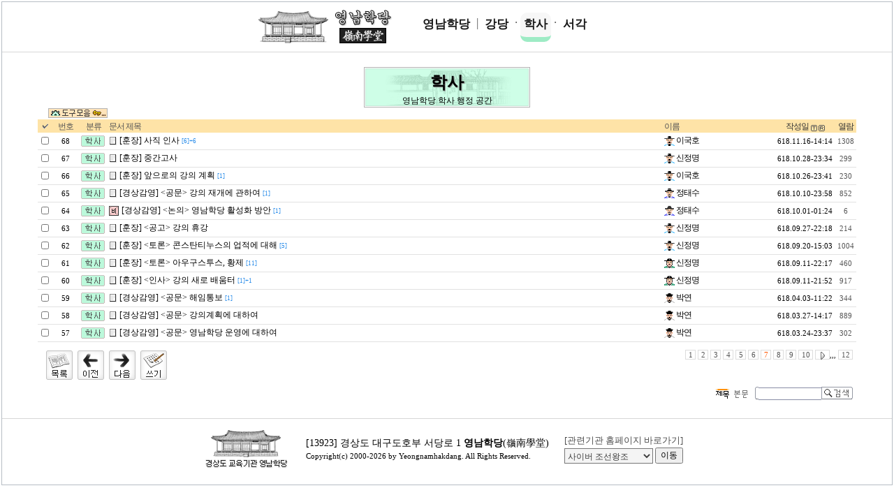

--- FILE ---
content_type: text/html
request_url: http://1392.org/bbs/board.php?board=laed31&page=10&category=2&command=list&no=&command=list&page=7&PHPSESSID=17de61bda3a99de946de5817ea288405
body_size: 7298
content:
<html>
	<head>
				<meta charset='euc-kr' />
<meta http-equiv='Content-Type' content='text/html; charset=euc-kr' />
<meta http-equiv='X-UA-Compatible' content='IE=EmulateIE8,IE=EmulateIE9' />
		<meta http-equiv='cache-control' content='no-cache'>
		<meta http-equiv='pragma' content='no-cache'>

	<title>영남학당(嶺南學堂)</title>
	<link rel="stylesheet" type="text/css" href="../css/1392gov.css?ver=1" />
	<style type="text/css">
		body,td,input,div,form,select,textarea,pre{font-size:9pt; font-family:굴림,Tahoma; word-break:break-all;}
		form{margin:0; padding:0;}
		a,label{cursor:pointer;}
		A:link{text-decoration:none; color:#006fed;}
		A:visited{text-decoration:none; color:#66157a;}
		A:hover{text-decoration:none; color:#3333ff;}
	</style>
	<script type="text/javascript">
		var accParam = {
			board : "laed31",
			mboard : "",
			command : "list",
			exe : "",
			category : "2",
			config : "",
			no : "",
			call : "",
			callMemory : "",
			sort : ""
		};
		this_skin="./skin_board/a_standard";
		this_url="board.php?board=laed31&page=7&category=2&command=list";
		function bgcolormove(tr){tr.style.backgroundColor=(tr.style.backgroundColor=='')?'#ffffff':'';}
		function cate_menu_Click(num){self.location.href=this_url+'&command=list&no=&page=&category='+num;}
	</script>
	<script type="text/javascript" src="../css/1392script.js"></script>
	<script type="text/javascript" src="../css/jquery-1.12.0.min.js"></script>
		<script type="text/javascript">
		this_url	="board.php?board=laed31&page=7&category=2&command=list";
		this_skin	="./skin_board/a_standard";
		is_Admin	="";
		is_Member="";
		is_Category="2";
		TnTimgurl="./img";

	</script>
	<script type="text/javascript" src="./skin_board/a_standard/b_script/main_script.js"></script>
	<script type="text/javascript" src="./skin_board/a_standard/iwindow/create_iwindow.js"></script>

	<script async src="https://www.googletagmanager.com/gtag/js?id=G-57N02P0LCW"></script>
	<script>
		window.dataLayer = window.dataLayer || [];
		function gtag(){dataLayer.push(arguments);}
		gtag('js', new Date());
		gtag('config', 'G-57N02P0LCW');
	</script>
</head>

<body id="main_index">

<table id="table_partition" border="0" cellspacing="0" cellpadding="0" width="100%" align="center">
<tr><td valign="top" align="center">

	<div id="top_edubody">
	<div id="top_edulogo"><a href="../bbs/board.php?board=laed31&command=skin_insert&exe=main_edu3.php&PHPSESSID=17de61bda3a99de946de5817ea288405" ><img src="../1392educ/home_edu3_logo.gif" width="205px" height="60px" alt="영남학당" title="영남학당"/></a></div>
	<div id="top_edumenu">
		<div id="div_menu_ed_bar">
			<a class="sethover" href="../bbs/board.php?board=laed31&command=skin_insert&exe=main_edu3.php&PHPSESSID=17de61bda3a99de946de5817ea288405">영남학당</a> <span>|</span>
			<a class="sethover" href="../bbs/board.php?board=laed31&category=1&PHPSESSID=17de61bda3a99de946de5817ea288405">강당<!--<br /><span class='ssl'>講堂</span>--></a> <span>·</span>
			<a class="sethover" href="../bbs/board.php?board=laed31&category=2&PHPSESSID=17de61bda3a99de946de5817ea288405">학사<!--<br /><span class='ssl'>學舍</span>--></a> <span>·</span>
			<a class="sethover" href="../bbs/board.php?board=laed31&category=3&PHPSESSID=17de61bda3a99de946de5817ea288405">서각<!--<br /><span class='ssl'>書閣</span>--></a> 
		</div>
	</div>
	</div>

	<div class="div_line"></div>

	<div id="middle_body">
	<div align='center'><br /><table border=0 cellpadding=0 cellspacing=0 width=240 height=60 background='../title/laed311.gif' title='영남학당 학사'>
<tr><td height=5 align=center></td></tr>
<tr><td height=36 style='font-family:궁서;font-weight:bold;font-size:24;text-shadow: 1px 1px 1px #8e8e8e;' align=center>학사</td></tr>
<tr><td height=19 valign=top align=center>영남학당 학사 행정 공간</td></tr>
</table></div>
		

<!-- ★ 글목록 테이블 CSS -->
<style type='text/css'>

	A.subjectColor:link		{text-decoration:none; color:#000000;} /*글제목: 읽지 않은 글 */
	A.subjectColor:visited	{text-decoration:none; color:#8e8e8e;} /*글제목: 읽은 글 */
	A.subjectColor:hover	{text-decoration:none; color:#3333ff;} /*글제목: 마우스OVER */

	#mainIndexTable td{} /*글목록 전체 td*/
	.head_td		{height:18px; font-size:9pt; font-family:돋움; letter-spacing:-1; padding-top:2px; border-width:0; background-color:#fee3a7;;}
	.head_td img	{border-width:0;}
	.head_td a:link,a:visited{color:#333333;}
	.list_default	{padding-left:2px;}
	.list_check		{text-align:center; width:20px;}
	.list_no		{text-align:center; font-size:11px; font-family:Tahoma,돋움;}
	.list_subject	{width:; word-break:break-all; padding-left:2px;}
	.font_repcnt	{color:#278BE9; font-size:7pt; font-family:Tahoma,돋움;}
	.list_name		{text-align:left; letter-spacing:-1; padding-left:2px;}
	.list_date		{text-align:center; font-size:11px; font-family:Tahoma,돋움; width:70; padding:0 4 0 2;}
	.list_hit		{text-align:center; font-size:11px; font-family:Tahoma,돋움; color:#555555; width:30;}
	.list_category	{text-align:center; letter-spacing:-1; padding:0 2 0 1;}
	.list_other		{text-align:center;}
	.list_wr_add	{padding-left:2px;} /*입력란 추가 생성한 td*/
	.list_hr_tr		{display:;}
	.list_hr_line	{height:1; background-color:#e2e2e2; padding:0; }
	.list_photo		{background-color:#ffffff; border:2px solid #f0f0f0; cursor:pointer; width:100;;}
	.list_thumbnail	{background-color:#ffffff; border:2px solid #f0f0f0; cursor:pointer; width:100;;}
	.font8pt		{font-size:11px; font-family:돋움; color:#666666;}
	.page_number	{color:#444444; font-size:11px; font-family:Tahoma,돋움; border:1px solid #dddddd; background-color:#ffffff; padding:0px 3px 0px 4px; margin-left:3px;} /*글목록 페이지 번호*/
	#opennumber{background-color:#beffe4;border-bottom:2px solid #ffaa72;} /*본문출력 상태 글제목에 밑줄*/
	#mainbutton_td img{margin-left:7px;} /* 하단 메인버튼*/
</style>


	<!--- ★ 보드설정→[2-30] "전체 상단에 내용 삽입" --->
	<div align="center">

	<!--- ★ [보드설정]→[4-30] "글목록 상단에 내용 삽입" --->
	

<div id='mainIndexDiv' style="width:92%; padding:0;">

		<!-- ★ 좌.상단 TOOL BAR(도구모음) & 버튼(각 버튼별 출력 여부는 보드설정-[4-20]에서 설정함) -->
		<table border=0 cellpadding=0 cellspacing=0 width='100%'>
			<tr>
				<td valign=bottom style='padding:0 0 1 15;'>
				<img src='./skin_board/a_standard/b_img/i_button/toolbar.gif' align=absmiddle style='cursor:pointer'
	onmouseover="balloon_on('도구모음 On/Off',this,-5,0)" onmouseout="balloon_off()"
	onclick="publicLayerDisplay(event,'div_toollayer',0,0,30,18,'toggle')">
	<div id='div_toollayer' style='position:absolute; visibility:hidden; z-Index:9; padding:0;'><nobr>
<a onclick="iwindow_OPEN('iwindow_login','','','width=180,height=90')"><img src='./skin_board/a_standard/b_img/i_button/b_login.gif' border=0></a><a onclick="iwindow_OPEN('iwindow_category','','','width=120,height=135')"><img src='./skin_board/a_standard/b_img/i_button/b_category2.gif' border=0></a><a onclick="iwindow_OPEN('iwindow_sort','','','width=120,height=120')"><img src='./skin_board/a_standard/b_img/i_button/b_sort.gif' border=0></a><a onclick="iwindow_OPEN('iwindow_indexstyle','','indextype=&indexorder=&indexmany=','width=205,height=110')"><img src='./skin_board/a_standard/b_img/i_button/b_option.gif' border=0></a><a onclick="iwindow_OPEN('iwindow_point','','','width=175,height=305,btn_help=y')"><img src='./skin_board/a_standard/b_img/i_button/b_point.gif' border=0></a><a onclick="iwindow_OPEN('iwindow_msgview','','','width=135,height=130')"><img src='./skin_board/a_standard/b_img/i_button/b_msg.gif' border=0></a></td>
				<td align=right>
									</td>
			</tr>
		</table>


		<!-- ★ 글목록 Main -->
		<table id='mainIndexTable' cellpadding='0'  cellspacing='0' width='100%' border='0'>
			<tbody style='background-color:#ffffff;'>
			<tr align=center style='color:#555555;'>
<td class=head_td style='width:20; '><a onclick="iwindow_OPEN('iwindow_check','ckk','','width=115,height=127,autoclose=n')"><img src='./skin_board/a_standard/b_img/attrib/th_check.gif' border=0 onmouseover="balloon_on('다중선택 기능',this,-18,0)" onmouseout=balloon_off()></a></td>
<td class=head_td width=40><nobr>번호</nobr></td>
<td class=head_td width=40><nobr>분류</nobr></td>
<td class=head_td align=left><nobr>&nbsp;문서 제목</nobr></td>
<td class=head_td></td>
<td class=head_td align=left>&nbsp;이름</td>
<td class=head_td><nobr><a href='board.php?board=laed31&page=7&category=2&page=1&sort=&PHPSESSID=17de61bda3a99de946de5817ea288405' onmouseover="balloon_on('기본 정렬',this,-18,0)" onmouseout=balloon_off()>작성일</a> <a href='board.php?board=laed31&page=7&category=2&page=1&sort=wdate&PHPSESSID=17de61bda3a99de946de5817ea288405' onmouseover="balloon_on('작성일 정렬',this,-18,0)" onmouseout=balloon_off()><img src='./skin_board/a_standard/b_img/attrib/th_mun.gif' width=11 height=11 border=0></a><a href='board.php?board=laed31&page=7&category=2&page=1&sort=wdate_re&PHPSESSID=17de61bda3a99de946de5817ea288405' onmouseover="balloon_on('최근댓글 정렬',this,-18,0)" onmouseout=balloon_off()><img src='./skin_board/a_standard/b_img/attrib/th_rep.gif' width=11 height=11 border=0></a></nobr></td>
<td class=head_td style='width:27; '><a href='board.php?board=laed31&page=7&category=2&page=1&sort=hit&PHPSESSID=17de61bda3a99de946de5817ea288405' onmouseover="balloon_on('열람수 정렬',this,-18,0)" onmouseout=balloon_off()>열람</a></td>
</tr>



	<tr onMouseOver=this.style.backgroundColor='#e7fff4' onMouseOut=this.style.backgroundColor='' height='24' >


	<td class=list_check>
			<input type=checkbox id='manyCheck1' value='287' style='width:11;'>
	</td>


	<td class=list_no><nobr>
		68	</td>

	<td class=list_category>
	<a href='board.php?board=laed31&page=7&category=2&command=list&command=&page=&category=2&PHPSESSID=17de61bda3a99de946de5817ea288405'><img src='./skin_board/a_standard/b_img/attrib/edu31b.gif' width=34 height=16 border=0 alt='학사' title='학사' align=absmiddle></a>	</td>

	<td class=list_subject>
	<a href='board.php?board=laed31&page=7&category=2&command=body&no=287&PHPSESSID=17de61bda3a99de946de5817ea288405' class=subjectColor><img src='./skin_board/a_standard/b_img/attrib/public.gif' align=absmiddle border=0><span id=opennumber287> [훈장] 사직 인사</a> <font class=font_repcnt>[6]+6</font>	</td>

<td></td>
	<td class=list_name>
		<span onclick="iwindow_OPEN('iwindow_member','n_card','no=287&thiswhere=indexName','width=255,height=150,btn_grow=y')" style='cursor:pointer'><img src='./data/board/member/img/1/a_citizen.gif' border='0' align='absmiddle'> 이국호</span>	</td>


	<td class=list_date>
		<nobr>618.11.16-14:14</nobr>
	</td>


	<td class=list_hit>
		<nobr>1308</nobr>
	</td>

</tr>


	<tr class=list_hr_tr>
		<td colspan="8" class=list_hr_line></td>
	</tr>


	<tr onMouseOver=this.style.backgroundColor='#e7fff4' onMouseOut=this.style.backgroundColor='' height='24' >


	<td class=list_check>
			<input type=checkbox id='manyCheck2' value='266' style='width:11;'>
	</td>


	<td class=list_no><nobr>
		67	</td>

	<td class=list_category>
	<a href='board.php?board=laed31&page=7&category=2&command=list&command=&page=&category=2&PHPSESSID=17de61bda3a99de946de5817ea288405'><img src='./skin_board/a_standard/b_img/attrib/edu31b.gif' width=34 height=16 border=0 alt='학사' title='학사' align=absmiddle></a>	</td>

	<td class=list_subject>
	<a href='board.php?board=laed31&page=7&category=2&command=body&no=266&PHPSESSID=17de61bda3a99de946de5817ea288405' class=subjectColor><img src='./skin_board/a_standard/b_img/attrib/public.gif' align=absmiddle border=0><span id=opennumber266> [훈장] 중간고사</a>	</td>

<td></td>
	<td class=list_name>
		<span onclick="iwindow_OPEN('iwindow_member','n_card','no=266&thiswhere=indexName','width=255,height=150,btn_grow=y')" style='cursor:pointer'><img src='./data/board/member/img/1/a_citizen.gif' border='0' align='absmiddle'> 신정명</span>	</td>


	<td class=list_date>
		<nobr>618.10.28-23:34</nobr>
	</td>


	<td class=list_hit>
		<nobr>299</nobr>
	</td>

</tr>


	<tr class=list_hr_tr>
		<td colspan="8" class=list_hr_line></td>
	</tr>


	<tr onMouseOver=this.style.backgroundColor='#e7fff4' onMouseOut=this.style.backgroundColor='' height='24' >


	<td class=list_check>
			<input type=checkbox id='manyCheck3' value='263' style='width:11;'>
	</td>


	<td class=list_no><nobr>
		66	</td>

	<td class=list_category>
	<a href='board.php?board=laed31&page=7&category=2&command=list&command=&page=&category=2&PHPSESSID=17de61bda3a99de946de5817ea288405'><img src='./skin_board/a_standard/b_img/attrib/edu31b.gif' width=34 height=16 border=0 alt='학사' title='학사' align=absmiddle></a>	</td>

	<td class=list_subject>
	<a href='board.php?board=laed31&page=7&category=2&command=body&no=263&PHPSESSID=17de61bda3a99de946de5817ea288405' class=subjectColor><img src='./skin_board/a_standard/b_img/attrib/public.gif' align=absmiddle border=0><span id=opennumber263> [훈장] 앞으로의 강의 계획</a> <font class=font_repcnt>[1]</font>	</td>

<td></td>
	<td class=list_name>
		<span onclick="iwindow_OPEN('iwindow_member','n_card','no=263&thiswhere=indexName','width=255,height=150,btn_grow=y')" style='cursor:pointer'><img src='./data/board/member/img/1/a_citizen.gif' border='0' align='absmiddle'> 이국호</span>	</td>


	<td class=list_date>
		<nobr>618.10.26-23:41</nobr>
	</td>


	<td class=list_hit>
		<nobr>230</nobr>
	</td>

</tr>


	<tr class=list_hr_tr>
		<td colspan="8" class=list_hr_line></td>
	</tr>


	<tr onMouseOver=this.style.backgroundColor='#e7fff4' onMouseOut=this.style.backgroundColor='' height='24' >


	<td class=list_check>
			<input type=checkbox id='manyCheck4' value='258' style='width:11;'>
	</td>


	<td class=list_no><nobr>
		65	</td>

	<td class=list_category>
	<a href='board.php?board=laed31&page=7&category=2&command=list&command=&page=&category=2&PHPSESSID=17de61bda3a99de946de5817ea288405'><img src='./skin_board/a_standard/b_img/attrib/edu31b.gif' width=34 height=16 border=0 alt='학사' title='학사' align=absmiddle></a>	</td>

	<td class=list_subject>
	<a href='board.php?board=laed31&page=7&category=2&command=body&no=258&PHPSESSID=17de61bda3a99de946de5817ea288405' class=subjectColor><img src='./skin_board/a_standard/b_img/attrib/public.gif' align=absmiddle border=0><span id=opennumber258> [경상감영] &lt;공문&gt; 강의 재개에 관하여</a> <font class=font_repcnt>[1]</font>	</td>

<td></td>
	<td class=list_name>
		<span onclick="iwindow_OPEN('iwindow_member','n_card','no=258&thiswhere=indexName','width=255,height=150,btn_grow=y')" style='cursor:pointer'><img src='./data/board/member/img/1/i_2a079d36a2.gif' border='0' align='absmiddle'> 정태수</span>	</td>


	<td class=list_date>
		<nobr>618.10.10-23:58</nobr>
	</td>


	<td class=list_hit>
		<nobr>852</nobr>
	</td>

</tr>


	<tr class=list_hr_tr>
		<td colspan="8" class=list_hr_line></td>
	</tr>


	<tr onMouseOver=this.style.backgroundColor='#e7fff4' onMouseOut=this.style.backgroundColor='' height='24' >


	<td class=list_check>
			<input type=checkbox id='manyCheck5' value='257' style='width:11;'>
	</td>


	<td class=list_no><nobr>
		64	</td>

	<td class=list_category>
	<a href='board.php?board=laed31&page=7&category=2&command=list&command=&page=&category=2&PHPSESSID=17de61bda3a99de946de5817ea288405'><img src='./skin_board/a_standard/b_img/attrib/edu31b.gif' width=34 height=16 border=0 alt='학사' title='학사' align=absmiddle></a>	</td>

	<td class=list_subject>
	<a onclick="iwindow_OPEN('iwindow_secret','','no=257&open_type=0','width=230,height=70')" class=subjectColor><img src='./skin_board/a_standard/b_img/attrib/lock.gif' align=absmiddle border=0><span id=opennumber257> [경상감영] &lt;논의&gt; 영남학당 활성화 방안</a> <font class=font_repcnt>[1]</font>	</td>

<td></td>
	<td class=list_name>
		<span onclick="iwindow_OPEN('iwindow_member','n_card','no=257&thiswhere=indexName','width=255,height=150,btn_grow=y')" style='cursor:pointer'><img src='./data/board/member/img/1/i_2a079d36a2.gif' border='0' align='absmiddle'> 정태수</span>	</td>


	<td class=list_date>
		<nobr>618.10.01-01:24</nobr>
	</td>


	<td class=list_hit>
		<nobr>6</nobr>
	</td>

</tr>


	<tr class=list_hr_tr>
		<td colspan="8" class=list_hr_line></td>
	</tr>


	<tr onMouseOver=this.style.backgroundColor='#e7fff4' onMouseOut=this.style.backgroundColor='' height='24' >


	<td class=list_check>
			<input type=checkbox id='manyCheck6' value='256' style='width:11;'>
	</td>


	<td class=list_no><nobr>
		63	</td>

	<td class=list_category>
	<a href='board.php?board=laed31&page=7&category=2&command=list&command=&page=&category=2&PHPSESSID=17de61bda3a99de946de5817ea288405'><img src='./skin_board/a_standard/b_img/attrib/edu31b.gif' width=34 height=16 border=0 alt='학사' title='학사' align=absmiddle></a>	</td>

	<td class=list_subject>
	<a href='board.php?board=laed31&page=7&category=2&command=body&no=256&PHPSESSID=17de61bda3a99de946de5817ea288405' class=subjectColor><img src='./skin_board/a_standard/b_img/attrib/public.gif' align=absmiddle border=0><span id=opennumber256> [훈장] &lt;공고&gt; 강의 휴강</a>	</td>

<td></td>
	<td class=list_name>
		<span onclick="iwindow_OPEN('iwindow_member','n_card','no=256&thiswhere=indexName','width=255,height=150,btn_grow=y')" style='cursor:pointer'><img src='./data/board/member/img/1/a_citizen.gif' border='0' align='absmiddle'> 신정명</span>	</td>


	<td class=list_date>
		<nobr>618.09.27-22:18</nobr>
	</td>


	<td class=list_hit>
		<nobr>214</nobr>
	</td>

</tr>


	<tr class=list_hr_tr>
		<td colspan="8" class=list_hr_line></td>
	</tr>


	<tr onMouseOver=this.style.backgroundColor='#e7fff4' onMouseOut=this.style.backgroundColor='' height='24' >


	<td class=list_check>
			<input type=checkbox id='manyCheck7' value='255' style='width:11;'>
	</td>


	<td class=list_no><nobr>
		62	</td>

	<td class=list_category>
	<a href='board.php?board=laed31&page=7&category=2&command=list&command=&page=&category=2&PHPSESSID=17de61bda3a99de946de5817ea288405'><img src='./skin_board/a_standard/b_img/attrib/edu31b.gif' width=34 height=16 border=0 alt='학사' title='학사' align=absmiddle></a>	</td>

	<td class=list_subject>
	<a href='board.php?board=laed31&page=7&category=2&command=body&no=255&PHPSESSID=17de61bda3a99de946de5817ea288405' class=subjectColor><img src='./skin_board/a_standard/b_img/attrib/public.gif' align=absmiddle border=0><span id=opennumber255> [훈장] &lt;토론&gt; 콘스탄티누스의 업적에 대해</a> <font class=font_repcnt>[5]</font>	</td>

<td></td>
	<td class=list_name>
		<span onclick="iwindow_OPEN('iwindow_member','n_card','no=255&thiswhere=indexName','width=255,height=150,btn_grow=y')" style='cursor:pointer'><img src='./data/board/member/img/1/a_citizen.gif' border='0' align='absmiddle'> 신정명</span>	</td>


	<td class=list_date>
		<nobr>618.09.20-15:03</nobr>
	</td>


	<td class=list_hit>
		<nobr>1004</nobr>
	</td>

</tr>


	<tr class=list_hr_tr>
		<td colspan="8" class=list_hr_line></td>
	</tr>


	<tr onMouseOver=this.style.backgroundColor='#e7fff4' onMouseOut=this.style.backgroundColor='' height='24' >


	<td class=list_check>
			<input type=checkbox id='manyCheck8' value='253' style='width:11;'>
	</td>


	<td class=list_no><nobr>
		61	</td>

	<td class=list_category>
	<a href='board.php?board=laed31&page=7&category=2&command=list&command=&page=&category=2&PHPSESSID=17de61bda3a99de946de5817ea288405'><img src='./skin_board/a_standard/b_img/attrib/edu31b.gif' width=34 height=16 border=0 alt='학사' title='학사' align=absmiddle></a>	</td>

	<td class=list_subject>
	<a href='board.php?board=laed31&page=7&category=2&command=body&no=253&PHPSESSID=17de61bda3a99de946de5817ea288405' class=subjectColor><img src='./skin_board/a_standard/b_img/attrib/public.gif' align=absmiddle border=0><span id=opennumber253> [훈장] &lt;토론&gt; 아우구스투스, 황제</a> <font class=font_repcnt>[11]</font>	</td>

<td></td>
	<td class=list_name>
		<span onclick="iwindow_OPEN('iwindow_member','n_card','no=253&thiswhere=indexName','width=255,height=150,btn_grow=y')" style='cursor:pointer'><img src='./data/board/member/img/1/i_6e3acd3c26.gif' border='0' align='absmiddle'> 신정명</span>	</td>


	<td class=list_date>
		<nobr>618.09.11-22:17</nobr>
	</td>


	<td class=list_hit>
		<nobr>460</nobr>
	</td>

</tr>


	<tr class=list_hr_tr>
		<td colspan="8" class=list_hr_line></td>
	</tr>


	<tr onMouseOver=this.style.backgroundColor='#e7fff4' onMouseOut=this.style.backgroundColor='' height='24' >


	<td class=list_check>
			<input type=checkbox id='manyCheck9' value='251' style='width:11;'>
	</td>


	<td class=list_no><nobr>
		60	</td>

	<td class=list_category>
	<a href='board.php?board=laed31&page=7&category=2&command=list&command=&page=&category=2&PHPSESSID=17de61bda3a99de946de5817ea288405'><img src='./skin_board/a_standard/b_img/attrib/edu31b.gif' width=34 height=16 border=0 alt='학사' title='학사' align=absmiddle></a>	</td>

	<td class=list_subject>
	<a href='board.php?board=laed31&page=7&category=2&command=body&no=251&PHPSESSID=17de61bda3a99de946de5817ea288405' class=subjectColor><img src='./skin_board/a_standard/b_img/attrib/public.gif' align=absmiddle border=0><span id=opennumber251> [훈장] <인사> 강의 새로 배움터</a> <font class=font_repcnt>[1]+1</font>	</td>

<td></td>
	<td class=list_name>
		<span onclick="iwindow_OPEN('iwindow_member','n_card','no=251&thiswhere=indexName','width=255,height=150,btn_grow=y')" style='cursor:pointer'><img src='./data/board/member/img/1/i_6e3acd3c26.gif' border='0' align='absmiddle'> 신정명</span>	</td>


	<td class=list_date>
		<nobr>618.09.11-21:52</nobr>
	</td>


	<td class=list_hit>
		<nobr>917</nobr>
	</td>

</tr>


	<tr class=list_hr_tr>
		<td colspan="8" class=list_hr_line></td>
	</tr>


	<tr onMouseOver=this.style.backgroundColor='#e7fff4' onMouseOut=this.style.backgroundColor='' height='24' >


	<td class=list_check>
			<input type=checkbox id='manyCheck10' value='250' style='width:11;'>
	</td>


	<td class=list_no><nobr>
		59	</td>

	<td class=list_category>
	<a href='board.php?board=laed31&page=7&category=2&command=list&command=&page=&category=2&PHPSESSID=17de61bda3a99de946de5817ea288405'><img src='./skin_board/a_standard/b_img/attrib/edu31b.gif' width=34 height=16 border=0 alt='학사' title='학사' align=absmiddle></a>	</td>

	<td class=list_subject>
	<a href='board.php?board=laed31&page=7&category=2&command=body&no=250&PHPSESSID=17de61bda3a99de946de5817ea288405' class=subjectColor><img src='./skin_board/a_standard/b_img/attrib/public.gif' align=absmiddle border=0><span id=opennumber250> [경상감영] <공문> 해임통보</a> <font class=font_repcnt>[1]</font>	</td>

<td></td>
	<td class=list_name>
		<span onclick="iwindow_OPEN('iwindow_member','n_card','no=250&thiswhere=indexName','width=255,height=150,btn_grow=y')" style='cursor:pointer'><img src='./data/board/member/img/1/i_626b01df2e.gif' border='0' align='absmiddle'> 박연</span>	</td>


	<td class=list_date>
		<nobr>618.04.03-11:22</nobr>
	</td>


	<td class=list_hit>
		<nobr>344</nobr>
	</td>

</tr>


	<tr class=list_hr_tr>
		<td colspan="8" class=list_hr_line></td>
	</tr>


	<tr onMouseOver=this.style.backgroundColor='#e7fff4' onMouseOut=this.style.backgroundColor='' height='24' >


	<td class=list_check>
			<input type=checkbox id='manyCheck11' value='249' style='width:11;'>
	</td>


	<td class=list_no><nobr>
		58	</td>

	<td class=list_category>
	<a href='board.php?board=laed31&page=7&category=2&command=list&command=&page=&category=2&PHPSESSID=17de61bda3a99de946de5817ea288405'><img src='./skin_board/a_standard/b_img/attrib/edu31b.gif' width=34 height=16 border=0 alt='학사' title='학사' align=absmiddle></a>	</td>

	<td class=list_subject>
	<a href='board.php?board=laed31&page=7&category=2&command=body&no=249&PHPSESSID=17de61bda3a99de946de5817ea288405' class=subjectColor><img src='./skin_board/a_standard/b_img/attrib/public.gif' align=absmiddle border=0><span id=opennumber249> [경상감영] <공문> 강의계획에 대하여</a>	</td>

<td></td>
	<td class=list_name>
		<span onclick="iwindow_OPEN('iwindow_member','n_card','no=249&thiswhere=indexName','width=255,height=150,btn_grow=y')" style='cursor:pointer'><img src='./data/board/member/img/1/i_626b01df2e.gif' border='0' align='absmiddle'> 박연</span>	</td>


	<td class=list_date>
		<nobr>618.03.27-14:17</nobr>
	</td>


	<td class=list_hit>
		<nobr>889</nobr>
	</td>

</tr>


	<tr class=list_hr_tr>
		<td colspan="8" class=list_hr_line></td>
	</tr>


	<tr onMouseOver=this.style.backgroundColor='#e7fff4' onMouseOut=this.style.backgroundColor='' height='24' >


	<td class=list_check>
			<input type=checkbox id='manyCheck12' value='248' style='width:11;'>
	</td>


	<td class=list_no><nobr>
		57	</td>

	<td class=list_category>
	<a href='board.php?board=laed31&page=7&category=2&command=list&command=&page=&category=2&PHPSESSID=17de61bda3a99de946de5817ea288405'><img src='./skin_board/a_standard/b_img/attrib/edu31b.gif' width=34 height=16 border=0 alt='학사' title='학사' align=absmiddle></a>	</td>

	<td class=list_subject>
	<a href='board.php?board=laed31&page=7&category=2&command=body&no=248&PHPSESSID=17de61bda3a99de946de5817ea288405' class=subjectColor><img src='./skin_board/a_standard/b_img/attrib/public.gif' align=absmiddle border=0><span id=opennumber248> [경상감영] <공문> 영남학당 운영에 대하여</a>	</td>

<td></td>
	<td class=list_name>
		<span onclick="iwindow_OPEN('iwindow_member','n_card','no=248&thiswhere=indexName','width=255,height=150,btn_grow=y')" style='cursor:pointer'><img src='./data/board/member/img/1/i_626b01df2e.gif' border='0' align='absmiddle'> 박연</span>	</td>


	<td class=list_date>
		<nobr>618.03.24-23:37</nobr>
	</td>


	<td class=list_hit>
		<nobr>302</nobr>
	</td>

</tr>


	<tr class=list_hr_tr>
		<td colspan="8" class=list_hr_line></td>
	</tr>

		</table>


		<!-- ★ 글목록 하단-->
		<table border='0' cellspacing='0' cellpadding='5' width='100%' style='margin-top:7px;'>
			<tr>
				<td id='mainbutton_td'>

					<a href='/bbs/board.php?board=laed31&config=&category=2&PHPSESSID=17de61bda3a99de946de5817ea288405'><img src='./skin_board/a_standard/b_img/i_button/list_1.gif' align=absmiddle border=0 alt='목록' title='목록'></a><a href='board.php?board=laed31&page=7&category=2&command=list&command=list&page=6&PHPSESSID=17de61bda3a99de946de5817ea288405'><img src='./skin_board/a_standard/b_img/i_button/prev.gif' align=absmiddle border=0 alt='이전' title='이전'></a><a href='board.php?board=laed31&page=7&category=2&command=list&command=list&page=8&PHPSESSID=17de61bda3a99de946de5817ea288405'><img src='./skin_board/a_standard/b_img/i_button/next.gif' align=absmiddle border=0 alt='다음' title='다음'></a><a href='board.php?board=laed31&page=7&category=2&command=list&command=write&reply=&PHPSESSID=17de61bda3a99de946de5817ea288405'><img src='./skin_board/a_standard/b_img/i_button/write.gif' align=absmiddle border=0 alt='쓰기' title='쓰기'></a>
				</td>
				<td align=right valign=top>
						<a href='board.php?board=laed31&page=7&category=2&command=list&no=&command=list&page=1&PHPSESSID=17de61bda3a99de946de5817ea288405' class=page_number><font color=#555555>1</font></a><a href='board.php?board=laed31&page=7&category=2&command=list&no=&command=list&page=2&PHPSESSID=17de61bda3a99de946de5817ea288405' class=page_number><font color=#555555>2</font></a><a href='board.php?board=laed31&page=7&category=2&command=list&no=&command=list&page=3&PHPSESSID=17de61bda3a99de946de5817ea288405' class=page_number><font color=#555555>3</font></a><a href='board.php?board=laed31&page=7&category=2&command=list&no=&command=list&page=4&PHPSESSID=17de61bda3a99de946de5817ea288405' class=page_number><font color=#555555>4</font></a><a href='board.php?board=laed31&page=7&category=2&command=list&no=&command=list&page=5&PHPSESSID=17de61bda3a99de946de5817ea288405' class=page_number><font color=#555555>5</font></a><a href='board.php?board=laed31&page=7&category=2&command=list&no=&command=list&page=6&PHPSESSID=17de61bda3a99de946de5817ea288405' class=page_number><font color=#555555>6</font></a><a href='board.php?board=laed31&page=7&category=2&command=list&no=&command=list&page=7&PHPSESSID=17de61bda3a99de946de5817ea288405' class=page_number><font color=#ff5500>7</font></a><a href='board.php?board=laed31&page=7&category=2&command=list&no=&command=list&page=8&PHPSESSID=17de61bda3a99de946de5817ea288405' class=page_number><font color=#555555>8</font></a><a href='board.php?board=laed31&page=7&category=2&command=list&no=&command=list&page=9&PHPSESSID=17de61bda3a99de946de5817ea288405' class=page_number><font color=#555555>9</font></a><a href='board.php?board=laed31&page=7&category=2&command=list&no=&command=list&page=10&PHPSESSID=17de61bda3a99de946de5817ea288405' class=page_number><font color=#555555>10</font></a><a href='board.php?board=laed31&page=7&category=2&command=list&no=&command=list&page=11&PHPSESSID=17de61bda3a99de946de5817ea288405' class=page_number><img src='./skin_board/a_standard/b_img/icons/arrow_right.gif' border=0 align=absmiddle></a><font size=1>,,,</font><a href='board.php?board=laed31&page=7&category=2&command=list&no=&command=list&page=12&PHPSESSID=17de61bda3a99de946de5817ea288405' class=page_number><font color=#555555>12</font></a> <!-- 페이지 번호 ..[1][2][3] -->
				</td>
			</tr>
			<tr>
				<td colspan='2' align='right'>
					
<form method=get name=board_searchForm action="/bbs/board.php" style='display:inline;'><input type="hidden" name="PHPSESSID" value="17de61bda3a99de946de5817ea288405" />
	<input type=hidden name=board value="laed31">
	<input type=hidden name=category value="2">
	<input type=hidden name=config value="">
	<input type=hidden name=shwhere value="subject|">
	<input type=hidden name=sort value="">
	<input type=hidden name=sortorder value="">
	<input type=hidden name=indextype value="">
	<input type=hidden name=indexorder value="">
	<input type=hidden name=linkstep value='1'>

		<!--제목 icon-->
			<img src="./skin_board/a_standard/b_img/i_button/sh_subject1.gif" align=absmiddle style="cursor:pointer" id='sh_ico_1' onload="selected_chk(this,'checked')" onclick="search_select(this,'subject')">

		<!--내용 icon-->
					<img src="./skin_board/a_standard/b_img/i_button/sh_tbody1.gif" align=absmiddle style="cursor:pointer" id='sh_ico_2' onload="selected_chk(this,'')" onclick="search_select(this,'tbody')" hspace=2>
		
		<!--이름/별명 icon-->
		
		<!--댓글 icon-->
		
		<!--확장검색 icon-->
		
		<!--검색어 입력란 -->
			<img src='./skin_board/a_standard/b_img/i_button/search_round.gif' style='margin:0px 0px 1px 0px;' align='absmiddle'><input type='text' name='search' value="" autocomplete='off' style='border:1px solid #888ca5; border-right:0; border-left:0px; width:90px; height:18px;'><input type=image src='./skin_board/a_standard/b_img/i_button/search.gif?PHPSESSID=17de61bda3a99de946de5817ea288405' style='margin:0px 0px 1px 0px;' align='absmiddle' alt='검색' title='검색'>

</form>

				</td>
			</tr>
		</table>

				<!--★ 로그인 상태 표시 아이콘-->
				<div align='right'></div>
</div>


	<!--- ★ [보드설정]→[4-31] "글목록 하단에 내용 삽입" --->
	
	<!--- ★ 보드설정→"[2-31] 전체 하단에 내용 삽입 " --->
	</div><br>	<iframe src="./util_iframe_msgcheck.php" style="display:none;"></iframe>


<!------------------------------  글목록 전체구성 끝 --------------------------------------------------------------------------------->



<span id='TnTindexListMany' style='display:none'>12</span>	</div>

	<div class="div_line"></div>

	<div id="down_e_body">
	<div id="down_e_logo"><img src="../1392educ/home_edu3_logod.gif" width="135px" height="65px" alt="경상도 영남학당" title="경상도 영남학당"/></div>
	<div id="down_e_text">[13923] 경상도 대구도호부 서당로 1 <strong>영남학당</strong>(嶺南學堂)<br /><span style="font: normal 11px 맑은 고딕,돋움;">Copyright(c) 2000-2026 by Yeongnamhakdang. All Rights Reserved.</span></div>
	<div id="down_e_link">
<div id="down_site" style="150px">
	<div class="box_select">
		<label for="site_url">[관련기관 홈페이지 바로가기]</label><br />
		<select id="site_url" name="site_url">
			<option value="http://www.1392.org">사이버 조선왕조</option>
			<option value="http://www.1392.org/ujb">의정부(議政府)</option>
			<option value="http://www.1392.org/bdc">비변사(備邊司)</option>
			<option value="http://www.1392.org/jcb">중추부(中樞府)</option>
			<option value="http://www.1392.org/chb">충훈부(忠勳府)</option>
			<option value="http://www.1392.org/ugb">의금부(義禁府)</option>
			<option value="http://www.1392.org/shb">사헌부(司憲府)</option>
			<option value="http://www.1392.org/sgw">사간원(司諫院)</option>
			<option value="http://www.1392.org/bbs/board.php?board=sajor11">승정원(承政院)</option>
			<option value="http://www.1392.org/bbs/board.php?board=sajor12">규장각(奎章閣)</option>
			<option value="http://www.1392.org/bbs/board.php?board=sajor13">홍문관(弘文館)</option>
			<option value="http://www.1392.org/bbs/board.php?board=sajor14">예문관(藝文館)</option>
			<option value="http://www.1392.org/bbs/board.php?board=sajor21">경연청(經筵廳)</option>
			<option value="http://www.1392.org/bbs/board.php?board=sajor23&config=2&category=1">도총부(都總府)</option>
			<option value="http://www.1392.org/bbs/board.php?board=sajor23&config=3&category=2">선전관청(宣傳官廳)</option>
			<option value="http://www.1392.org/bbs/board.php?board=sajor23&config=4&category=3">수문장청(守門將廳)</option>
			<option value="http://www.1392.org/bbs/board.php?board=sajor23&config=5&category=4">시강원(侍講院)</option>
			<option value="http://www.1392.org/bbs/board.php?board=sajor23&config=6&category=5">익위사(翊衛司)</option>
			<option value="http://www.1392.org/ijo">이조(吏曹)</option>
			<option value="http://www.1392.org/hojo">호조(戶曹)</option>
			<option value="http://www.1392.org/bhj">&nbsp; 분호조(分戶曹)</option>
			<option value="http://www.1392.org/bbs/board.php?board=langnok">&nbsp; 광흥창(廣興倉)</option>
			<option value="http://www.1392.org/yejo">예조(禮曹)</option>
			<option value="http://www.1392.org/sgg">&nbsp; 성균관(成均館)</option>
			<option value="http://www.1392.org/syw">&nbsp; 사역원(司譯院)</option>
			<option value="http://www.1392.org/bbs/board.php?board=sajomyo&category=1">&nbsp; 종묘서(宗廟署)</option>
			<option value="http://www.1392.org/bbs/board.php?board=sajomyo&config=2&category=2">&nbsp; 사직서(社稷署)</option>
			<option value="http://www.1392.org/mil">병조(兵曹)</option>
			<option value="http://www.1392.org/hun">&nbsp; 훈련원(訓鍊院)</option>
			<option value="http://www.1392.org/ggs">&nbsp; 군기시(軍器寺)</option>
			<option value="http://www.1392.org/hjo">형조(刑曹)</option>
			<option value="http://www.1392.org/jyw">&nbsp; 장례원(掌隷院)</option>
			<option value="http://www.1392.org/bbs/board.php?board=sajopris">&nbsp; 전옥서(典獄署)</option>
			<option value="http://www.1392.org/gjo">공조(工曹)</option>
			<option value="http://www.1392.org/bbs/board.php?board=sajogun&config=2&category=1&command=skin_insert&exe=main_sam.php">삼군부(三軍府)</option>
			<option value="http://www.1392.org/bbs/board.php?board=sajogun&config=3&category=2&command=skin_insert&exe=main_mil.php">&nbsp; 훈련도감(訓鍊都監)</option>
			<option value="http://www.1392.org/bbs/board.php?board=sajogun&config=4&category=4&command=skin_insert&exe=main_rgb.php">&nbsp; 어영청(御營廳)</option>
			<option value="http://www.1392.org/bbs/board.php?board=sajogun&config=5&category=5&command=skin_insert&exe=main_gwy.php">&nbsp; 금위영(禁衛營)</option>
			<option value="http://www.1392.org/bbs/board.php?board=lans81&config=2&category=4&command=skin_insert&exe=main_cyc.php">&nbsp; 총융청(摠戎廳)</option>
			<option value="http://www.1392.org/bbs/board.php?board=lans81&config=3&category=5&command=skin_insert&exe=main_sec.php">&nbsp; 수어청(守禦廳)</option>
			<option value="http://www.1392.org/bbs/board.php?board=langtax">선혜청(宣惠廳)</option>
			<option value="http://www.1392.org/bbs/board.php?board=langpol">포도청(捕盜廳)</option>
			<option value="http://www.1392.org/hsb">한성부(漢城府)</option>
			<option value="http://www.1392.org/ggd">경기감영(京畿監營)</option>
			<option value="http://www.1392.org/bbs/board.php?board=lang81&config=2&command=skin_insert&exe=main_mdb.php">경기중영(京畿中營)</option>
			<option value="http://www.1392.org/ccd">충청감영(忠淸監營)</option>
			<option value="http://www.1392.org/bbs/board.php?board=lang82&config=2&command=skin_insert&exe=main_mdc.php">충청병영(忠淸兵營)</option>
			<option value="http://www.1392.org/gsd">경상감영(慶尙監營)</option>
			<option value="http://www.1392.org/bbs/board.php?board=lang83&config=2&command=skin_insert&exe=main_mdd.php">통제영(統制營)</option>
			<option value="http://www.1392.org/jrd">전라감영(全羅監營)</option>
			<option value="http://www.1392.org/bbs/board.php?board=lang84&config=2&command=skin_insert&exe=main_mde.php">좌수영(左水營)</option>
			<option value="http://www.1392.org/bbs/board.php?board=wonwu&config=2&category=1">&nbsp; 경기전(慶基殿)</option>
			<option value="http://www.1392.org/hhd">황해감영(黃海監營)</option>
			<option value="http://www.1392.org/bbs/board.php?board=lang85&config=2&command=skin_insert&exe=main_mdf.php">황해병영(黃海兵營)</option>
			<option value="http://www.1392.org/gwd">강원감영(江原監營)</option>
			<option value="http://www.1392.org/bbs/board.php?board=lang86&config=2&command=skin_insert&exe=main_mdg.php">삼척진영(三陟鎭營)</option>
			<option value="http://www.1392.org/pad">평안감영(平安監營)</option>
			<option value="http://www.1392.org/bbs/board.php?board=lang87&config=2&command=skin_insert&exe=main_mdh.php">평안병영(平安兵營)</option>
			<option value="http://www.1392.org/hgd">함경감영(咸鏡監營)</option>
			<option value="http://www.1392.org/bbs/board.php?board=lang88&config=2&command=skin_insert&exe=main_mdi.php">북병영(北兵營)</option>
			<option value="http://www.1392.org/bbs/board.php?board=wonwu&config=3&category=2">&nbsp; 준원전(濬源殿)</option>
			<option value="http://www.1392.org/bbs/board.php?board=sajohqs">사조 관리단</option>
		</select>
		<input type="button" value="이동" title="새창으로 열기" class="footer_select_go" onclick="if($('#site_url').val() !='') {	window.open($('#site_url').val(),'');}">
	</div>
</div></div>
	</div>

</td></tr>
</table>

<noscript><p>이 사이트는 웹 브라우저(Web browser)에서 자바스크립트(javascript)를 지원해야 모든 화면이 정상적으로 출력됩니다.</p></noscript>
<script type="text/javascript">
	activMenu_more = activMenuHighlight("div_menu_ed_bar","<a>"," background-color:#f7f7f7; border:solid; border-width:0px 0px 7px 0px; border-color:#e7e7e7 #e7e7e7 #9eebc5 #e7e7e7; border-radius:10px; ");
	//activMenu_more = activMenuHighlight("div_menu_bar","<a>"," border:1px solid #b9babb; background-color:#eaedf1; background-image:url('../1392grim/stonbk.gif'); border-radius:3px; ");
</script>
</body>
</html>




--- FILE ---
content_type: text/css
request_url: http://1392.org/css/1392gov.css?ver=1
body_size: 3616
content:
/* html>/ ** /body { overflow-y:scroll; } */  

/*
* {margin:0;padding:0;border:0;text-decoration:none;list-style-type:none;background:transparent no-repeat;color:black;}
*/

/*
body, div, dl, dt, dd, ul, ol, li, h1, h2, h3, h4, form, fieldset, p, button 
{margin:0;padding:0;}
*/

a:link, a:visited {
	text-decoration:none;
	color:#000000;
}

a:hover {
	text-decoration:none;
	color:#3333ff;
}

img, input, select, textarea {
	vertical-align:middle;
}

img {
	border: 0;
}

s, strike, del {
	text-decoration:line-through !important;
}

u, ins {
	text-decoration:underline !important;
}

/*
h1 { font-size: 2em;}
h2 { font-size: 1.5em;}
h3 { font-size: 1.17em;}
h5 { font-size: .83em;}
h6 { font-size: .75em;}
*/
h1, h2, h3, h4, h5, h6 { font-weight:bolder; }

.table {
	display:table;
	width:100%;
	height:100%;
	margin:0;
}
.tr {
	display:table-row;
}
.td {
	display:table-cell;
	vertical-align:middle;
	text-align:center;
}

.container {
	width:100%;
	height:100px;
}

/* 遺꾪븷 �곸뿭 �뺤씤 : 媛� �쇱씤�� border: , background-color: 肄붾뱶 �쒖꽦�� */
#main_index {margin:2px 2px 2px 2px;}
#table_partition {margin-top:0px; background-color:#ffffff; border:1px solid #b6bdc4;}

.div_line {clear:both; height:1px; border-bottom:1px solid #d7d7d7; overflow:hidden;}
.div_both {clear:both;}

/* �곷떒�곸뿭 遺꾪븷 */
#top_body {width:780px; margin:0 auto; overflow:hidden;}
#top_logo {width:285px; float:left; margin:5px 0 0 0; padding:0 0 5px 0; overflow:hidden; box-sizing:border-box;/* border:1px solid #ff0000;*/}
#top_menu {width:480px; float:left; margin:15px 0 0 15px; padding:0 0 0 0; overflow:hidden; box-sizing:border-box;/*margin:12px 0 0 20px; background-color:#bbffff;*/}

#top_gobody {width:680px; margin:0 auto; overflow:hidden;}
#top_gologo {width:285px; float:left; margin:5px 0 0 0; padding:0 0 5px 0; overflow:hidden; box-sizing:border-box;/* border:1px solid #ff0000;*/}
#top_gomenu {width:370px; float:left; margin:15px 0 0 25px; padding:0 0 0 0; overflow:hidden; box-sizing:border-box;/*margin:12px 0 0 20px; background-color:#bbffff;*/}

#top_govbody {width:760px; margin:0 auto; overflow:hidden;}
#top_govlogo {width:285px; float:left; margin:5px 0 0 0; padding:0 0 5px 0; overflow:hidden; box-sizing:border-box;/* border:1px solid #ff0000;*/}
#top_govmenu {width:455px; float:left; margin:15px 0 0 20px; padding:0 0 0 0; overflow:hidden; box-sizing:border-box;/*margin:12px 0 0 20px; background-color:#bbffff;*/}

#top_gogbody {width:780px; margin:0 auto; overflow:hidden;}
#top_goglogo {width:285px; float:left; margin:5px 0 0 0; padding:0 0 5px 0; overflow:hidden; box-sizing:border-box;/* border:1px solid #ff0000;*/}
#top_gogmenu {width:475px; float:left; margin:15px 0 0 20px; padding:0 0 0 0; overflow:hidden; box-sizing:border-box;/*margin:12px 0 0 20px; background-color:#bbffff;*/}

#top_godbody {width:720px; margin:0 auto; overflow:hidden;}
#top_godlogo {width:205px; float:left; margin:5px 0 0 0; padding:0 0 5px 0; overflow:hidden; box-sizing:border-box;/* border:1px solid #ff0000;*/}
#top_godmenu {width:500px; float:left; margin:15px 0 0 15px; padding:0 0 0 0; overflow:hidden; box-sizing:border-box;/*margin:12px 0 0 20px; background-color:#bbffff;*/}

#top_goabody {width:650px; margin:0 auto; overflow:hidden;}
#top_goalogo {width:205px; float:left; margin:5px 0 0 0; padding:0 0 5px 0; overflow:hidden; box-sizing:border-box;/* border:1px solid #ff0000;*/}
#top_goamenu {width:430px; float:left; margin:15px 0 0 15px; padding:0 0 0 0; overflow:hidden; box-sizing:border-box;/*margin:12px 0 0 20px; background-color:#bbffff;*/}

#top_gombody {width:750px; margin:0 auto; overflow:hidden;}
#top_gomlogo {width:205px; float:left; margin:5px 0 0 0; padding:0 0 5px 0; overflow:hidden; box-sizing:border-box;/* border:1px solid #ff0000;*/}
#top_gommenu {width:540px; float:left; margin:15px 0 0 5px; padding:0 0 0 0; overflow:hidden; box-sizing:border-box;/*margin:12px 0 0 20px; background-color:#bbffff;*/}

#top_gorbody {width:620px; margin:0 auto; overflow:hidden;}
#top_gorlogo {width:285px; float:left; margin:5px 0 0 0; padding:0 0 5px 0; overflow:hidden; box-sizing:border-box;/* border:1px solid #ff0000;*/}
#top_gormenu {width:310px; float:left; margin:15px 0 0 25px; padding:0 0 0 0; overflow:hidden; box-sizing:border-box;/*margin:12px 0 0 20px; background-color:#bbffff;*/}

#top_gopbody {width:700px; margin:0 auto; overflow:hidden;}
#top_goplogo {width:285px; float:left; margin:5px 0 0 0; padding:0 0 5px 0; overflow:hidden; box-sizing:border-box;/* border:1px solid #ff0000;*/}
#top_gopmenu {width:400px; float:left; margin:15px 0 0 15px; padding:0 0 0 0; overflow:hidden; box-sizing:border-box;/*margin:12px 0 0 20px; background-color:#bbffff;*/}

#top_goybody {width:720px; margin:0 auto; overflow:hidden;}
#top_goylogo {width:285px; float:left; margin:5px 0 0 0; padding:0 0 5px 0; overflow:hidden; box-sizing:border-box;/* border:1px solid #ff0000;*/}
#top_goymenu {width:420px; float:left; margin:15px 0 0 15px; padding:0 0 0 0; overflow:hidden; box-sizing:border-box;/*margin:12px 0 0 20px; background-color:#bbffff;*/}

#top_edubody {width:550px; margin:0 auto; overflow:hidden;}
#top_edulogo {width:205px; float:left; margin:5px 0 0 0; padding:0 0 5px 0; overflow:hidden; box-sizing:border-box;/* border:1px solid #ff0000;*/}
#top_edumenu {width:315px; float:left; margin:15px 0 0 30px; padding:0 0 0 0; overflow:hidden; box-sizing:border-box;/*margin:12px 0 0 20px; background-color:#bbffff;*/}

#top_goebody {width:780px; margin:0 auto; overflow:hidden;}
#top_goelogo {width:165px; float:left; margin:5px 0 0 0; padding:0 0 5px 0; overflow:hidden; box-sizing:border-box;/* border:1px solid #ff0000;*/}
#top_goemenu {width:607px; float:left; margin:15px 0 0 8px; padding:0 0 0 0; overflow:hidden; box-sizing:border-box;/*margin:12px 0 0 20px; background-color:#bbffff;*/}

#top_wonbody {width:580px; margin:0 auto; overflow:hidden;}
#top_wonlogo {width:285px; float:left; margin:5px 0 0 0; padding:0 0 5px 0; overflow:hidden; box-sizing:border-box;/* border:1px solid #ff0000;*/}
#top_wonmenu {width:265px; float:left; margin:15px 0 0 30px; padding:0 0 0 0; overflow:hidden; box-sizing:border-box;/*margin:12px 0 0 20px; background-color:#bbffff;*/}

#top_hqsbody {width:760px; margin:0 auto; overflow:hidden;}
#top_hqslogo {width:285px; float:left; margin:5px 0 0 0; padding:0 0 5px 0; overflow:hidden; box-sizing:border-box;/* border:1px solid #ff0000;*/}
#top_hqsmenu {width:455px; float:left; margin:15px 0 0 20px; padding:0 0 0 0; overflow:hidden; box-sizing:border-box;/*margin:12px 0 0 20px; background-color:#bbffff;*/}

#div_menu_bar {margin:0; padding:0; font:normal 17px 留묒� 怨좊뵓,Malgun Gothic,�뗭�;}
#div_menu_bar .ssl {margin:0; padding:0; font:normal 12px �뗭�; padding:0 0 0 12px;}
#div_menu_bar a {display:block; float:left; font-weight:bold; color:#1a1a1a; padding:5px 7px 7px 7px;} /* 二쇰찓�� padding:3px 7px 5px 7px;*/
#div_menu_bar span {display:block; float:left; color:#555; padding:5px 7px 7px 7px; font-size:17px; font-weight:inherit;} /* 遺꾪븷留됰� */
#div_menu_bar .sethover:hover {color:#0075c7; background-color:#fafafa; border:solid; border-width:0px 0px 7px 0px; border-color:#eeeeee #eeeeee #00a2ff #eeeeee; border-radius:1px;} /* 留덉슦�짵n */

#div_menu_c_bar {margin:0; padding:0; font:normal 17px 留묒� 怨좊뵓,Malgun Gothic,�뗭�;}
#div_menu_c_bar .ssl {margin:0; padding:0; font:normal 12px �뗭�; padding:0 0 0 12px;}
#div_menu_c_bar a {display:block; float:left; font-weight:bold; color:#1a1a1a; padding:5px 2px 7px 2px; letter-spacing:0; word-spacing:-4;} /* 二쇰찓�� padding:3px 7px 5px 7px;*/
#div_menu_c_bar span {display:block; float:left; color:#555; padding:5px 3px 7px 3px; font-size:17px; font-weight:inherit;} /* 遺꾪븷留됰� */
#div_menu_c_bar .sethover:hover {color:#0075c7; background-color:#fafafa; border:solid; border-width:0px 0px 7px 0px; border-color:#eeeeee #eeeeee #00a2ff #eeeeee; border-radius:1px;} /* 留덉슦�짵n */

#div_menu_b_bar {margin:0; padding:0; font:normal 17px 留묒� 怨좊뵓,Malgun Gothic,�뗭�;}
#div_menu_b_bar .ssl {margin:0; padding:0; font:normal 12px �뗭�; padding:0 0 0 12px;}
#div_menu_b_bar a {display:block; float:left; font-weight:bold; color:#1a1a1a; padding:5px 2px 7px 2px; letter-spacing:0; word-spacing:-4;} /* 二쇰찓�� padding:3px 7px 5px 7px;*/
#div_menu_b_bar span {display:block; float:left; color:#555; padding:5px 2px 7px 2px; font-size:17px; font-weight:inherit;} /* 遺꾪븷留됰� */
#div_menu_b_bar .sethover:hover {color:#0075c7; background-color:#fafafa; border:solid; border-width:0px 0px 7px 0px; border-color:#eeeeee #eeeeee #00a2ff #eeeeee; border-radius:1px;} /* 留덉슦�짵n */

#div_menu_i_bar {margin:0; padding:0; font:normal 17px 留묒� 怨좊뵓,Malgun Gothic,�뗭�;}
#div_menu_i_bar .ssl {margin:0; padding:0; font:normal 12px �뗭�; padding:0 0 0 12px;}
#div_menu_i_bar a {display:block; float:left; font-weight:bold; color:#1a1a1a; padding:5px 3px 7px 3px; letter-spacing:-1; word-spacing:-4;} /* 二쇰찓�� padding:3px 7px 5px 7px;*/
#div_menu_i_bar span {display:block; float:left; color:#555; padding:5px 2px 7px 2px; font-size:17px; font-weight:inherit;} /* 遺꾪븷留됰� */
#div_menu_i_bar .sethover:hover {color:#0075c7; background-color:#fafafa; border:solid; border-width:0px 0px 7px 0px; border-color:#eeeeee #eeeeee #00a2ff #eeeeee; border-radius:1px;} /* 留덉슦�짵n */

#div_menu_g_bar {margin:0; padding:0; font:normal 17px 留묒� 怨좊뵓,Malgun Gothic,�뗭�;}
#div_menu_g_bar .ssl {margin:0; padding:0; font:normal 12px �뗭�; padding:0 0 0 12px;}
#div_menu_g_bar a {display:block; float:left; font-weight:bold; color:#1a1a1a; padding:5px 4px 7px 4px; letter-spacing:0; word-spacing:-4;} /* 二쇰찓�� padding:3px 7px 5px 7px;*/
#div_menu_g_bar span {display:block; float:left; color:#555; padding:5px 3px 7px 3px; font-size:17px; font-weight:inherit;} /* 遺꾪븷留됰� */
#div_menu_g_bar .sethover:hover {color:#0075c7; background-color:#fafafa; border:solid; border-width:0px 0px 7px 0px; border-color:#eeeeee #eeeeee #00a2ff #eeeeee; border-radius:1px;} /* 留덉슦�짵n */

#div_menu_s_bar {margin:0; padding:0; font:normal 17px 留묒� 怨좊뵓,Malgun Gothic,�뗭�;}
#div_menu_s_bar .ssl {margin:0; padding:0; font:normal 12px �뗭�; padding:0 0 0 12px;}
#div_menu_s_bar a {display:block; float:left; font-weight:bold; color:#1a1a1a; padding:5px 4px 7px 4px; letter-spacing:0; word-spacing:0;} /* 二쇰찓�� padding:3px 7px 5px 7px;*/
#div_menu_s_bar span {display:block; float:left; color:#555; padding:5px 7px 7px 7px; font-size:17px; font-weight:inherit;} /* 遺꾪븷留됰� */
#div_menu_s_bar .sethover:hover {color:#0075c7; background-color:#fafafa; border:solid; border-width:0px 0px 7px 0px; border-color:#eeeeee #eeeeee #00a2ff #eeeeee; border-radius:1px;} /* 留덉슦�짵n */

#div_menu_d_bar {margin:0; padding:0; font:normal 17px 留묒� 怨좊뵓,Malgun Gothic,�뗭�;}
#div_menu_d_bar .ssl {margin:0; padding:0; font:normal 12px �뗭�; padding:0 0 0 12px;}
#div_menu_d_bar a {display:block; float:left; font-weight:bold; color:#1a1a1a; padding:5px 4px 7px 4px; letter-spacing:0; word-spacing:-3;} /* 二쇰찓�� padding:3px 7px 5px 7px;*/
#div_menu_d_bar span {display:block; float:left; color:#555; padding:5px 3px 7px 3px; font-size:17px; font-weight:inherit;} /* 遺꾪븷留됰� */
#div_menu_d_bar .sethover:hover {color:#5e5e5e; background-color:#fafafa; border:solid; border-width:0px 0px 7px 0px; border-color:#eeeeee #eeeeee #e0e0e0 #eeeeee; border-radius:1px;} /* 留덉슦�짵n */

#div_menu_r_bar {margin:0; padding:0; font:normal 17px 留묒� 怨좊뵓,Malgun Gothic,�뗭�;}
#div_menu_r_bar .ssl {margin:0; padding:0; font:normal 12px �뗭�; padding:0 0 0 12px;}
#div_menu_r_bar a {display:block; float:left; font-weight:bold; color:#1a1a1a; padding:5px 7px 7px 7px; letter-spacing:0; word-spacing:-3;} /* 二쇰찓�� padding:3px 7px 5px 7px;*/
#div_menu_r_bar span {display:block; float:left; color:#555; padding:5px 4px 7px 4px; font-size:17px; font-weight:inherit;} /* 遺꾪븷留됰� */
#div_menu_r_bar .sethover:hover {color:#5e5e5e; background-color:#fafafa; border:solid; border-width:0px 0px 7px 0px; border-color:#eeeeee #eeeeee #ffc62d #eeeeee; border-radius:5px;} /* 留덉슦�짵n */

#div_menu_p_bar {margin:0; padding:0; font:normal 17px 留묒� 怨좊뵓,Malgun Gothic,�뗭�;}
#div_menu_p_bar .ssl {margin:0; padding:0; font:normal 12px �뗭�; padding:0 0 0 12px;}
#div_menu_p_bar a {display:block; float:left; font-weight:bold; color:#1a1a1a; padding:5px 7px 7px 7px; letter-spacing:0; word-spacing:-3;} /* 二쇰찓�� padding:3px 7px 5px 7px;*/
#div_menu_p_bar span {display:block; float:left; color:#555; padding:5px 4px 7px 4px; font-size:17px; font-weight:inherit;} /* 遺꾪븷留됰� */
#div_menu_p_bar .sethover:hover {color:#5e5e5e; background-color:#fafafa; border:solid; border-width:0px 0px 7px 0px; border-color:#eeeeee #eeeeee #ffc62d #eeeeee; border-radius:5px;} /* 留덉슦�짵n */

#div_menu_j_bar {margin:0; padding:0; font:normal 17px 留묒� 怨좊뵓,Malgun Gothic,�뗭�;}
#div_menu_j_bar .ssl {margin:0; padding:0; font:normal 12px �뗭�; padding:0 0 0 12px;}
#div_menu_j_bar a {display:block; float:left; font-weight:bold; color:#1a1a1a; padding:5px 7px 7px 7px; letter-spacing:0; word-spacing:-3;} /* 二쇰찓�� padding:3px 7px 5px 7px;*/
#div_menu_j_bar span {display:block; float:left; color:#555; padding:5px 4px 7px 4px; font-size:17px; font-weight:inherit;} /* 遺꾪븷留됰� */
#div_menu_j_bar .sethover:hover {color:#5e5e5e; background-color:#fafafa; border:solid; border-width:0px 0px 7px 0px; border-color:#eeeeee #eeeeee #e0e0e0 #eeeeee; border-radius:1px;} /* 留덉슦�짵n */

#div_menu_y_bar {margin:0; padding:0; font:normal 17px 留묒� 怨좊뵓,Malgun Gothic,�뗭�;}
#div_menu_y_bar .ssl {margin:0; padding:0; font:normal 12px �뗭�; padding:0 0 0 12px;}
#div_menu_y_bar a {display:block; float:left; font-weight:bold; color:#1a1a1a; padding:5px 3px 7px 3px; letter-spacing:-1; word-spacing:-3;} /* 二쇰찓�� padding:3px 7px 5px 7px;*/
#div_menu_y_bar span {display:block; float:left; color:#555; padding:5px 2px 7px 2px; font-size:17px; font-weight:inherit;} /* 遺꾪븷留됰� */
#div_menu_y_bar .sethover:hover {color:#5e5e5e; background-color:#fafafa; border:solid; border-width:0px 0px 7px 0px; border-color:#eeeeee #eeeeee #e0e0e0 #eeeeee; border-radius:1px;} /* 留덉슦�짵n */

#div_menu_m_bar {margin:0; padding:0; font:normal 17px 留묒� 怨좊뵓,Malgun Gothic,�뗭�;}
#div_menu_m_bar .ssl {margin:0; padding:0; font:normal 12px �뗭�; padding:0 0 0 12px;}
#div_menu_m_bar a {display:block; float:left; font-weight:bold; color:#1a1a1a; padding:5px 1px 7px 1px; letter-spacing:-1; word-spacing:-4;} /* 二쇰찓�� padding:3px 7px 5px 7px;*/
#div_menu_m_bar span {display:block; float:left; color:#555; padding:5px 2px 7px 2px; font-size:17px; font-weight:inherit;} /* 遺꾪븷留됰� */
#div_menu_m_bar .sethover:hover {color:#5e5e5e; background-color:#fafafa; border:solid; border-width:0px 0px 7px 0px; border-color:#eeeeee #eeeeee #e0e0e0 #eeeeee; border-radius:1px;} /* 留덉슦�짵n */

#div_menu_ed_bar {margin:0; padding:0; font:normal 17px 留묒� 怨좊뵓,Malgun Gothic,�뗭�;}
#div_menu_ed_bar .ssl {margin:0; padding:0; font:normal 12px �뗭�; padding:0 0 0 12px;}
#div_menu_ed_bar a {display:block; float:left; font-weight:bold; color:#1a1a1a; padding:5px 5px 7px 5px; letter-spacing:0; word-spacing:-3;} /* 二쇰찓�� padding:3px 7px 5px 7px;*/
#div_menu_ed_bar span {display:block; float:left; color:#555; padding:5px 4px 7px 4px; font-size:17px; font-weight:inherit;} /* 遺꾪븷留됰� */
#div_menu_ed_bar .sethover:hover {color:#5e5e5e; background-color:#f7f7f7; border:solid; border-width:0px 0px 7px 0px; border-color:#eeeeee #eeeeee #e0e0e0 #eeeeee; border-radius:10px;} /* 留덉슦�짵n */

#div_menu_e_bar {margin:0; padding:0; font:normal 17px 留묒� 怨좊뵓,Malgun Gothic,�뗭�;}
#div_menu_e_bar .ssl {margin:0; padding:0; font:normal 12px �뗭�; padding:0 0 0 12px;}
#div_menu_e_bar a {display:block; float:left; font-weight:bold; color:#1a1a1a; padding:5px 2px 7px 2px; letter-spacing:-1; word-spacing:-3;} /* 二쇰찓�� padding:3px 7px 5px 7px;*/
#div_menu_e_bar span {display:block; float:left; color:#555; padding:5px 1px 7px 1px; font-size:17px; font-weight:inherit;} /* 遺꾪븷留됰� */
#div_menu_e_bar .sethover:hover {color:#5e5e5e; background-color:#fafafa; border:solid; border-width:0px 0px 7px 0px; border-color:#eeeeee #eeeeee #e0e0e0 #eeeeee; border-radius:1px;} /* 留덉슦�짵n */

#div_menu_h_bar {margin:0; padding:0; font:normal 17px 留묒� 怨좊뵓,Malgun Gothic,�뗭�;}
#div_menu_h_bar .ssl {margin:0; padding:0; font:normal 15px 留묒� 怨좊뵓,Malgun Gothic,�뗭�;}
#div_menu_h_bar a {display:block; float:left; font-weight:bold; color:#1a1a1a; padding:5px 3px 7px 3px; letter-spacing:-1; word-spacing:-3;} /* 二쇰찓�� padding:3px 7px 5px 7px;*/
#div_menu_h_bar span {display:block; float:left; color:#555; padding:5px 4px 7px 4px; font-size:17px; font-weight:inherit;} /* 遺꾪븷留됰� */
#div_menu_h_bar .sethover:hover {color:#5e5e5e; background-color:#fafafa; border:solid; padding:0px 3px 4px 3px; border-width:6px 0px 6px 0px; border-color:#e0e0e0 #eeeeee #e0e0e0 #eeeeee; border-radius:1px;} /* 留덉슦�짵n */

#div_menu_a_bar {margin:0; padding:0; font:normal 17px 留묒� 怨좊뵓,Malgun Gothic,�뗭�;}
#div_menu_a_bar .ssl {margin:0; padding:0; font:normal 12px �뗭�; padding:0 0 0 12px;}
#div_menu_a_bar a {display:block; float:left; font-weight:bold; color:#1a1a1a; padding:5px 4px 7px 4px;} /* 二쇰찓�� padding:3px 7px 5px 7px;*/
#div_menu_a_bar span {display:block; float:left; color:#555; padding:5px 4px 7px 4px; font-size:17px; font-weight:inherit;} /* 遺꾪븷留됰� */
#div_menu_a_bar .sethover:hover {color:#6a805c; background-color:#fafafa; border:solid; border-width:0px 0px 7px 0px; border-color:#eeeeee #eeeeee #7a906c #eeeeee; border-radius:1px;} /* 留덉슦�짵n */

/* 以묒븰�곸뿭 遺꾪븷 */
#middle_body {width:100%; float:left; margin:5px 0 5px 0; overflow:hidden;/* border:1px solid #ff0000; */ }
#main_body {width:780px; margin:0 auto; overflow:hidden;}
#main_left {
	width:450px;
	height:250px;
	float:left;
	text-align:left;
	background-color:#fafafa;
	margin:0;
	padding:0;
	overflow:hidden;
	background-image:url('../1392grim/home_ujb_main.gif');
	box-sizing:border-box;
}
#main_right {
	width:330px;
	height:250px;
	float:left;
	text-align:left;
	background-color:#ffffff;
	margin:0;
	padding:0 0 0 5px;
	overflow:hidden;
	box-sizing:border-box;
}
#main_righta {
	width:224px;
	height:120px;
	float:left;
	text-align:justify;
	color:#2e2e2e;
	background-color:#f8f8f8;
	margin:4px 0 0 0;
	padding:6px;
	line-height:1.30em;
	overflow:hidden;
	background-image:url('../1392grim/home_go_main.gif');
	border:1px solid #dedede;
	box-sizing:border-box;
}
#main_rightb {
	width:98px;
	height:120px;
	float:left;
	text-align:justify;
	background-color:#f5f5f5;
	margin:4px 0 0 3px;
	padding:6px;
	line-height:1.30em;
	overflow:hidden;
	background-image:url('../1392grim/home_gov_main.gif');
	border:1px solid #dedede;
	box-sizing:border-box;
}
#main_rightc {
	width:330px;
	height:122px;
	float:left;
	text-align:center;
	line-height:2em;
	color:#ffffff;
	background-color:#298280;
	margin:3px 0 0 0;
	padding:10px 5px 5px 5px;
	overflow:hidden;
	background-image:url('../bbs/img/board/g1392bg.gif');
	box-sizing:border-box;
}
#main_righta22 {
	width:224px;
	height:120px;
	float:left;
	text-align:justify;
	color:#2e2e2e;
	background-color:#f8f8f8;
	margin:4px 0 0 0;
	padding:6px;
	line-height:1.30em;
	overflow:hidden;
	background-image:url('../1392grim/home_go22_main.gif');
	border:1px solid #dedede;
	box-sizing:border-box;
}
#main_righta23 {
	width:224px;
	height:120px;
	float:left;
	text-align:justify;
	color:#2e2e2e;
	background-color:#f8f8f8;
	margin:4px 0 0 0;
	padding:6px;
	line-height:1.30em;
	overflow:hidden;
	background-image:url('../1392grim/home_go23_main.gif');
	border:1px solid #dedede;
	box-sizing:border-box;
}
#main_righta61 {
	width:224px;
	height:120px;
	float:left;
	text-align:justify;
	color:#2e2e2e;
	background-color:#f8f8f8;
	margin:4px 0 0 0;
	padding:6px;
	line-height:1.30em;
	overflow:hidden;
	background-image:url('../1392grim/home_go61_main.gif');
	border:1px solid #dedede;
	box-sizing:border-box;
}
#main_righta62 {
	width:224px;
	height:120px;
	float:left;
	text-align:justify;
	color:#2e2e2e;
	background-color:#f8f8f8;
	margin:4px 0 0 0;
	padding:6px;
	line-height:1.30em;
	overflow:hidden;
	background-image:url('../1392grim/home_go62_main.gif');
	border:1px solid #dedede;
	box-sizing:border-box;
}
#main_righta63 {
	width:224px;
	height:120px;
	float:left;
	text-align:justify;
	color:#2e2e2e;
	background-color:#f8f8f8;
	margin:4px 0 0 0;
	padding:6px;
	line-height:1.30em;
	overflow:hidden;
	background-image:url('../1392grim/home_go63_main.gif');
	border:1px solid #dedede;
	box-sizing:border-box;
}
#main_righta64 {
	width:224px;
	height:120px;
	float:left;
	text-align:justify;
	color:#2e2e2e;
	background-color:#f8f8f8;
	margin:4px 0 0 0;
	padding:6px;
	line-height:1.30em;
	overflow:hidden;
	background-image:url('../1392grim/home_go64_main.gif');
	border:1px solid #dedede;
	box-sizing:border-box;
}
#main_righta65 {
	width:224px;
	height:120px;
	float:left;
	text-align:justify;
	color:#2e2e2e;
	background-color:#f8f8f8;
	margin:4px 0 0 0;
	padding:6px;
	line-height:1.30em;
	overflow:hidden;
	background-image:url('../1392grim/home_go65_main.gif');
	border:1px solid #dedede;
	box-sizing:border-box;
}
#main_righta66 {
	width:224px;
	height:120px;
	float:left;
	text-align:justify;
	color:#2e2e2e;
	background-color:#f8f8f8;
	margin:4px 0 0 0;
	padding:6px;
	line-height:1.30em;
	overflow:hidden;
	background-image:url('../1392grim/home_go66_main.gif');
	border:1px solid #dedede;
	box-sizing:border-box;
}
.main_list {
	width:325px;
	height:20px;
	float:left;
	text-align:left;
	color:#2e2e2e;
	background-color:#c6e3ef;
	margin:0;
	padding:0;
	overflow:hidden;
	background-image:url('../bbs/img/board/g1392.gif');
	box-sizing:border-box;
}
.main_list .main_lista {
	width:225px;
	float:left;
	text-align:left;
	color:#2e2e2e;
	margin:0 0 0 0;
	padding:3px 0 0 3px;
	overflow:hidden;
	box-sizing:border-box;
}
.main_list .main_listb {
	width:100px;
	float:left;
	text-align:right;
	color:#2e2e2e;
	margin:0 0 0 0;
	padding:3px 2px 0 3px;
	overflow:hidden;
	box-sizing:border-box;
}

#main_left2 {
	width:450px;
	height:120px;
	float:left;
	text-align:left;
	background-color:#a1e0de;
	margin:1px 0 0 0;
	padding:5px;
	overflow:hidden;
	background-image:url('../bbs/img/board/g1392bgu.gif');
	box-sizing:border-box;
}
#main_right2 {
	width:330px;
	height:120px;
	float:left;
	text-align:center;
	line-height:2em;
	color:#ffffff;
	background-color:#298280;
	margin:1px 0 0 0;
	padding:10px 5px 5px 5px;
	overflow:hidden;
	background-image:url('../bbs/img/board/g1392bg.gif');
	box-sizing:border-box;
}

#main_left3 {
	width:224px;
	height:120px;
	float:left;
	text-align:justify;
	color:#2e2e2e;
	background-color:#f8f8f8;
	margin:1px 1px 0 0;
	padding:6px;
	line-height:1.30em;
	overflow:hidden;
	background-image:url('../1392grim/home_ujb_main3a.gif');
	border:1px solid #dedede;
	box-sizing:border-box;
}
#main_center3 {
	width:224px;
	height:120px;
	float:left;
	text-align:justify;
	color:#2e2e2e;
	background-color:#f8f8f8;
	margin:1px 1px 0 0;
	padding:6px;
	line-height:1.30em;
	overflow:hidden;
	background-image:url('../1392grim/home_ujb_main3b.gif');
	border:1px solid #dedede;
	box-sizing:border-box;
}
#main_right3 {
	width:330px;
	height:120px;
	float:left;
	text-align:center;
	background-color:#f7f7f7;
	margin:1px 0 0 0;
	padding:0px;
	overflow:hidden;
	border:1px solid #dedede;
	box-sizing:border-box;
}
#graph_data3 {
	width:95px;
	height:112px;
	float:left;
	text-align:center;
	color:#2e2e2e;
	background-color:#c6e3ef;
	margin:3px 0 0 0;
	padding:4px 0 0 0;
	font-size:10px;
	line-height:1.55em;
	overflow:hidden;
	background-image:url('../bbs/img/board/listbk85.gif');
	box-sizing:border-box;
}
.data_title {
	width:100%;
	float:left;
	font-weight:bold;
	text-align:center;
	padding:0 0 2px 0px;
	font-size:12px;
	letter-spacing:0;
	box-sizing:border-box;
}
.data_left {
	width:100%;
	float:left;
	text-align:left;
	color:#3e3e3e;
	padding:0 0 0 6px;
	box-sizing:border-box;
}
.data_right {
	width:100%;
	float:left;
	text-align:right;
	color:#3e3e3e;
	padding:0 6px 0 0;
	box-sizing:border-box;
}

#main_left61 {
	width:450px;
	height:120px;
	float:left;
	text-align:left;
	background-color:#a1e0de;
	margin:1px 1px 0 0;
	padding:5px;
	overflow:hidden;
	background-image:url('../bbs/img/board/g1392bgu.gif');
	box-sizing:border-box;
}
#main_right61 {
	width:329px;
	height:120px;
	float:left;
	text-align:center;
	background-color:#f7f7f7;
	margin:1px 0 0 0;
	padding:0px;
	overflow:hidden;
	background-image:url('../1392grim/home_go_main61.gif');
	border:1px solid #dedede;
	box-sizing:border-box;
}
#main_left64 {
	width:450px;
	height:160px;
	float:left;
	text-align:left;
	background-color:#ffffff;
	margin:0;
	padding:0;
	overflow:hidden;
	box-sizing:border-box;
}
#main_right64 {
	width:330px;
	height:159px;
	float:left;
	text-align:center;
	background-color:#f7f7f7;
	margin:1px 0 0 0;
	padding:0px;
	overflow:hidden;
	background-image:url('../1392grim/home_go_main64.gif');
	border:1px solid #dedede;
	box-sizing:border-box;
}
.main_left62 {
	width:224px;
	height:120px;
	float:left;
	text-align:left;
	background-color:#a1e0de;
	margin:1px 1px 0 0;
	padding:5px;
	overflow:hidden;
	background-image:url('../bbs/img/board/g1392bgu.gif');
	box-sizing:border-box;
}
.main_left63 {
	width:224px;
	height:80px;
	float:left;
	text-align:left;
	background-color:#a1e0de;
	margin:1px 1px 0 0;
	padding:5px;
	overflow:hidden;
	background-image:url('../bbs/img/board/g1392bgu.gif');
	box-sizing:border-box;
}
#main_leftedu {
	width:780px;
	height:200px;
	float:left;
	text-align:left;
	background-color:#ffffff;
	margin:0;
	padding:0;
	overflow:hidden;
	box-sizing:border-box;
}
.main_leftsgg {
	width:259px;
	height:100px;
	float:left;
	text-align:left;
	background-color:#a1e0de;
	margin:1px 1px 0 0;
	padding:5px;
	overflow:hidden;
	background-image:url('../bbs/img/board/g1392bgu.gif');
	box-sizing:border-box;
}

/* �섎떒�곸뿭 遺꾪븷 */
#down_body {width:780px; margin:0 auto; overflow:hidden;}
#down_logo {width:135px; float:left; margin:10px 0 0 10px; padding:0 0 10px 0; overflow:hidden; box-sizing:border-box;/* border:1px solid #ff0000;*/ }
#down_text {width:435px; float:left; text-align:left; margin:22px 0 0 0; padding:0 0 0 20px; font:normal 14px 留묒� 怨좊뵓,Malgun Gothic,�뗭�; line-height:1.8; overflow:hidden; box-sizing:border-box;/* background-color:#bbffff; */ }
#down_link {width:190px; float:left; margin:22px 0 0 0px; padding:0 0 10px 0; overflow:hidden; box-sizing:border-box;}

#down_gobody {width:760px; margin:0 auto; overflow:hidden;}
#down_gologo {width:145px; float:left; margin:10px 0 0 10px; padding:0 0 10px 0; overflow:hidden; box-sizing:border-box;/* border:1px solid #ff0000;*/ }
#down_gotext {width:405px; float:left; text-align:left; margin:22px 0 0 0; padding:0 0 0 20px; font:normal 14px 留묒� 怨좊뵓,Malgun Gothic,�뗭�; line-height:1.8; overflow:hidden; box-sizing:border-box;/* background-color:#bbffff; */ }
#down_golink {width:190px; float:left; margin:22px 0 0 0px; padding:0 0 10px 0; overflow:hidden; box-sizing:border-box;}

#down_go_body {width:580px; float:center; margin:0 auto; overflow:hidden;}
#down_go_logo {width:145px; float:center; display:inline-block; margin:0 0 0 0; padding:10px 0 10px 0; overflow:hidden; box-sizing:border-box;/* border:1px solid #ff0000;*/ }
#down_go_text {width:415px; float:center; display:inline-block; text-align:left; vertical-align:middle; margin:0 0 0 0; padding:10px 0 10px 20px; font:normal 14px 留묒� 怨좊뵓,Malgun Gothic,�뗭�; line-height:1.8; overflow:hidden; box-sizing:border-box;/* background-color:#bbffff; */ }

#down_e_body {width:725px; margin:0 auto; overflow:hidden;}
#down_e_logo {width:140px; float:left; margin:10px 0 0 5px; padding:0 0 10px 0; overflow:hidden; box-sizing:border-box;/* border:1px solid #ff0000;*/ }
#down_e_text {width:370px; float:left; text-align:left; margin:22px 0 0 0; padding:0 0 0 15px; font:normal 14px 留묒� 怨좊뵓,Malgun Gothic,�뗭�; line-height:1.8; overflow:hidden; box-sizing:border-box;/* background-color:#bbffff; */ }
#down_e_link {width:190px; float:left; margin:22px 0 0 0px; padding:0 0 10px 0; overflow:hidden; box-sizing:border-box;}

#down_hq_body {width:780px; margin:0 auto; overflow:hidden;}
#down_hq_logo {width:136px; float:left; margin:10px 0 0 10px; padding:0 0 10px 0; overflow:hidden; box-sizing:border-box;/* border:1px solid #ff0000;*/ }
#down_hq_text {width:442px; float:left; text-align:left; margin:22px 0 0 0; padding:0 0 0 20px; font:normal 14px 留묒� 怨좊뵓,Malgun Gothic,�뗭�; line-height:1.8; overflow:hidden; box-sizing:border-box;/* background-color:#bbffff; */ }
#down_hq_link {width:182px; float:left; margin:22px 0 0 0px; padding:0 0 10px 0; overflow:hidden; box-sizing:border-box;}

#down_site .box_select {width:100%; float: none; margin-left: 5px; margin-bottom:20px; color:#4e4e4e; font:normal 13px 留묒� 怨좊뵓,Malgun Gothic,�뗭�;}
#down_site .box_select select {
	/* border: 1px solid #fff;*/
	width: 127px;
	height: 22px;
	background: #f4f4f4;
	color: #3e3e3e;
	margin-top: 2px;
	padding: 2px 2px 2px 0px;
	font:normal 12px 留묒� 怨좊뵓,Malgun Gothic,�뗭�;
	appearance: none;
	/* -webkit-appearance: none;*/
	/* -moz-appearance: none;*/
}
#down_gosite .box_select .footer_select_go {
	width: 35px;
	height: 22px;
	background: #135955;
	color: #f4f4f4;
	margin-top: 2px;
	padding: 1px 0px 0px 0px;
	border: 1px solid #53565f;
	margin-left: 2px;
}
#down_gosite .box_select .footer_select_go:hover {
	color: #f4f4f4;
	border: 1px solid #d2d2d2;
	-webkit-transition: all 0.4s;
	-moz-transition: all 0.4s;
	-o-transition: all 0.4s;
	transition: all 0.4s;
}

/* CSS Document */
a { color:inherit; }

div { color:inherit; }
img { border: medium none;}

ul { list-style-type:none; margin:0; padding:0; }
li { margin:0; padding:0; line-height:1.4em; }

.gov_MainN {width:450px; height:250px; float:left; position:relative; margin-bottom:0px;}
.gov_MainN div.on {display:block;} /*�댁뒪 蹂댁씠湲� */
.gov_MainN div {display:none;}
.gov_MainN div a img {width:450px; height:250px; top:0; left:0; position:absolute;}
.gov_MainN div span {position:absolute; left:0; bottom:0; height:30px; line-height:30px; color:#fff; font-weight:800; font-size:13px; background:url('../1392grim/gov_main_txt.png') repeat-x; padding-left:10px; width:480px;}
.gov_MainN div span a {color:#fff; display:inline-block; text-overflow:ellipsis; overflow:hidden; white-space:nowrap; width:300px;}
.gov_MainN div span a:visited {color:#ddd; display:inline-block; text-overflow:ellipsis; overflow:hidden; white-space:nowrap; width:300px;}
.gov_MainN div span a:hover {text-decoration: none; color:#d7edf6; display:inline-block; text-overflow:ellipsis; overflow:hidden; white-space:nowrap; width:300px;}
.gov_MainN div span b {font-weight:normal; font-size:12px;}
.gov_MainN .MainNews {position:absolute; right:35px; bottom:8px; text-align:right;}
.gov_MainN .MainNews li {display:inline; padding-right:3px;}
.gov_MainN .stop {position:absolute; right:10px; bottom:8px;}
.gov_MainN .stop a {padding:0 5px 0 5px;}

.justify { text-align:justify; }
.center { text-align:center; }
.left { text-align:left; }
.right { text-align:right; }
.top { vertical-align:top; }
.middle { vertical-align:middle; }
.bottom { vertical-align:bottom; }

--- FILE ---
content_type: application/javascript
request_url: http://1392.org/css/1392script.js
body_size: 4017
content:

// #####################################################################################


if(typeof(document.readyState)=='undefined'){ // fireFox
	document.readyState='loading';
	setTimeout(function(){document.readyState='complete';},200);
}


//-----------------------------------------------------------------------------------------------------------------------------------#

// �대깽�몃벑濡�
function TN_addEvent(obj,type,listener){
	if(document.readyState=='complete' || type=='load' || type=='onload') TN_addEvent_now(obj,type,listener);
	else TN_addEvent_onload(obj,type,listener);
}

function TN_addEvent_onload(obj,type,listener){
	if(window.addEventListener){
		window.addEventListener("load",function(){
			TN_addEvent_now(obj,type,listener);
		},false);
	}
	else{
		window.attachEvent('onload',function(){
			TN_addEvent_now(obj,type,listener);
		});
	}
}

function TN_addEvent_now(obj,type,listener){
	if(typeof(obj)=='string'){
		if(obj.match(/^\./)){ // class
			var str_class=obj.replace(/^\W/g,'');
			var tags = document.getElementsByTagName('*');
			for(i in tags){
				if(tags[i].className==str_class) TN_addEvent_action(tags[i],type,listener);
			}
		}
		else TN_addEvent_action(document.getElementById(obj.replace(/^\W/g,'')),type,listener); // id
	}
	else TN_addEvent_action(obj,type,listener); // object
}

function TN_addEvent_action(obj,type,listener){
	if(!obj) return;
	if(window.addEventListener)	obj.addEventListener(type.replace(/^on/i,''),listener,false);
	else if(window.attachEvent)		obj.attachEvent('on'+type.replace(/^on/i,''),listener);
}

//-----------------------------------------------------------------------------------------------------------------------------------#

function TN_delEvent(obj,type,listener){
	if(typeof(obj)!='object') obj=document.getElementById(obj);
	if(!obj) return;
	if(obj.removeEventListener) obj.removeEventListener(type.replace(/^on/i,''),listener,false);
	else obj.detachEvent('on'+type.replace(/^on/i,''),listener);
}

//-----------------------------------------------------------------------------------------------------------------------------------#


function TN_addEvent_easy(obj,ev_type,ad_func){
	if(!obj || !ev_type || !ad_func) return;
	if(typeof(obj) == 'string') obj=id2obj(obj);
	if(obj) obj['on' + ev_type.replace(/^on/i,'')] = ad_func;
}


//-----------------------------------------------------------------------------------------------------------------------------------#

function TN_get_event_target(evt){
	var is_target;
	if(!evt) evt = window.event;
	if(evt.target) is_target = evt.target;
	else if(evt.srcElement) is_target = evt.srcElement;
	else return;
	if(is_target.nodeType == 3) is_target = is_target.parentNode; // safari bug
	return is_target;
}



function id2obj(id_str){
	if(typeof(id_str) == 'object') return id_str;
	return document.getElementById(id_str) || null;
}


function getTagArray(obj,tag_name){
	tag_name=tag_name.replace(/\W/g,'');
	if(!obj){
		return document.getElementsByTagName(tag_name);
	}
	else{
		if(typeof(obj)=='string') obj = id2obj(obj);
		return obj.getElementsByTagName(tag_name);
	}
}


function getClassArray(class_str,obj,tag_name){
	var Temp=[];
	tag_name=tag_name.replace(/\W/g,'');
	if(!tag_name) tag_name = '*';

	if(!obj){
		var tags = document.getElementsByTagName(tag_name);
	}
	else{
		if(typeof(obj)=='string') obj = id2obj(obj);
		var tags = obj.getElementsByTagName(tag_name);
	}

	for(i in tags){
		if(tags[i].className==class_str)  Temp.push(tags[i]);
	}
	return Temp;
}

//-----------------------------------------------------------------------------------------------------------------------------------#


// 硫붿씤 硫붾돱諛� mouseover addEvent
set_event_sublayer = 0;
function g_main_menu_mouse(main_id,sub_id){
	TN_addEvent(main_id,'onmouseover',function(){g_main_menu_mouse_over(main_id,sub_id);});
	TN_addEvent(main_id,'onmouseout',function(){g_main_menu_mouse_out(main_id);});
	if(!set_event_sublayer){
		set_event_sublayer=1;
		TN_addEvent('g_div_popup_menu','onmouseover',g_sub_menu_mouse_over);
		TN_addEvent('g_div_popup_menu','onmouseout',g_sub_menu_mouse_out);
	}
}

// 硫붿씤 硫붾돱諛� mouse OVER
function g_main_menu_mouse_over(main_id,sub_id){
	try{if(id2obj('g_table_more').style.display!='none') return;}catch(e){}
	var main_menu = id2obj(main_id);
	var sub_menu = id2obj(sub_id);
	var sub_layer = id2obj('g_div_popup_menu');
	if(!main_menu || !sub_menu || !sub_layer) return;
	main_menu_left=TnT_get_objLeft(main_menu);
	sub_layer.innerHTML = sub_menu.innerHTML.replace(' style=',' xxxx=');
	sub_layer.style.left = main_menu_left -1 + 'px';
	sub_layer.style.display = 'block';
	activ_main_obj = main_menu;
	main_menu.className = 'sethover';
	try{clearTimeout(activColorSet);}catch(e){}
	if(activMenubarObj) activMenubarObj.style.cssText= '';
}

// 硫붿씤 硫붾돱諛� mouse OUT
function g_main_menu_mouse_out(main_id){
	var main_menu = id2obj(main_id);
	var sub_layer = id2obj('g_div_popup_menu');
	if(!main_menu || !sub_layer) return;
	sub_layer.style.display = 'none';
	try{activColorSet = setTimeout(function(){ if(activMenubarObj) activMenubarObj.style.cssText= activMenubarObj.activStyle; },100);}catch(e){}
}

// sub 硫붾돱 mouse OVER
function g_sub_menu_mouse_over(){
	var sub_layer = id2obj('g_div_popup_menu');
	sub_layer.style.display = 'block';
	activ_main_obj.className = 'fixhover';
	try{clearTimeout(activColorSet);}catch(e){}
	if(activMenubarObj) activMenubarObj.style.cssText= '';
}

// sub 硫붾돱 mouse OUT
function g_sub_menu_mouse_out(){
	var sub_layer = id2obj('g_div_popup_menu');
	sub_layer.style.display = 'none';
	activ_main_obj.className = 'sethover';
	try{activColorSet = setTimeout(function(){ if(activMenubarObj) activMenubarObj.style.cssText= activMenubarObj.activStyle; },100);}catch(e){}
}


//-----------------------------------------------------------------------------------------------------------------------------------#




// �붾낫湲�
function g_sector_more(btn_this,mode){
	var main_menu_table=document.getElementById('g_table_more');
	if(!main_menu_table) return;
	var menu_width = parseInt(main_menu_table.style.width) || parseInt(main_menu_table.width);
	var menuFixed = TnT_getcookie('g_menu_fixed');
	if(!mode){ // �닿린:�リ린
		main_menu_table.style.display = (main_menu_table.style.display == 'none') ? '' : 'none';
		main_menu_table.style.position = 'absolute';
		main_menu_table.style.left='50%';
		main_menu_table.style.marginLeft=(menu_width/2)*-1 + 'px';
		if(menuFixed){
			TnT_setcookie('g_menu_fixed','');
			var btn_fixed=document.getElementById('menu_layer_fixed');
			if(btn_fixed) btn_fixed.src = btn_fixed.src.replace('bt_fixed2.gif','bt_fixed1.gif');
		}
		return;
	}
	if(menuFixed){ // 怨좎젙 on -> off
		TnT_setcookie('g_menu_fixed','');
		btn_this.src = btn_this.src.replace('bt_fixed2.gif','bt_fixed1.gif');
		main_menu_table.style.display = 'none';
		main_menu_table.style.position = 'absolute';
		main_menu_table.style.left='50%';
		main_menu_table.style.marginLeft=(menu_width/2)*-1 + 'px';
		main_menu_table.style.display = '';
	}
	else{ // 怨좎젙 off -> on
		TnT_setcookie('g_menu_fixed',1);
		btn_this.src = btn_this.src.replace('bt_fixed1.gif','bt_fixed2.gif');
		main_menu_table.style.position = 'static';
		main_menu_table.style.left='';
		main_menu_table.style.marginLeft='';
	}
}
//-----------------------------------------------------------------------------------------------------------------------------------#


// �곗빱�ㅽ뻾
function g_ticker(div_id,tag_name,gap_height,speed){
	 var cnt_interval = 0;
	 var cnt_timeout = 0;
	 var startMargin = 0;
	 var ticker_div = document.getElementById(div_id);
	 var list = ticker_div.getElementsByTagName(tag_name);
	 var list_leng = list.length;
	 g_ticker_delay = null;
	if(!speed) speed = 500;
	if(!gap_height) gap_height = 20;
	if(list_leng<2) return;
	for(i=0; i<list_leng; i++) list[i].style.cssText = "height:"+gap_height+"px; width:380px; text-overflow:ellipsis; white-space:nowrap; overflow:hidden; margin:0; padding:0;";
	 var ticker_html = ticker_div.innerHTML;
	setInterval(function(){ // ############################ setInterval
		if(g_ticker_delay==ticker_div) return;
		cnt_interval ++;
		if(cnt_interval > list_leng * 10){
			ticker_div.innerHTML =  ticker_html;
			cnt_interval = 1;
		}
		if(cnt_interval == 1 || cnt_interval % list_leng == 1) ticker_div.innerHTML +=  ticker_html;
		startMargin = (cnt_interval-1) * gap_height;
		for(i=0; i< gap_height; i++){
			cnt_timeout =0;
			setTimeout(function(){ // ****** setTimeout
				cnt_timeout++;
				ticker_div.style.marginTop = (startMargin + cnt_timeout) * -1 + 'px';
			},i*20); // ****************** setTimeout
		}
	},speed); // ######################################### setInterval
}


//-----------------------------------------------------------------------------------------------------------------------------------#


// 硫붾돱 �섏씠�쇱씠�� �쒖떆   ('testdiv','<a>',"color:#ff0000; font-weight:bold;")
function activMenuHighlight(div_id,tag_name,css_text){
	var menu_box = document.getElementById(div_id);
	if(!menu_box) return;
	var cnt_best =0;
	var cnt_match = 0;
	var num_link = 0;
	var str_parm = '';
	var url_perfect = 0;
	var cnt_param = 0;
	if(tag_name) tag_name=tag_name.replace(/\W/g,''); else tag_name = 'a';
	var menuArray = menu_box.getElementsByTagName(tag_name);
	var request_board = 'board='+accParam.board;

	for(i=0; i<menuArray.length; i++){

			// board紐� 援щ텇
			var menu_board = menuArray[i].href.match(/board=\w+/);
			if(menu_board != request_board) continue;

			cnt_match = 0;
			for(j in accParam){
				if(accParam[j]=='') continue;
				str_parm = j+'='+accParam[j];
				if(menuArray[i].href.match(str_parm)) cnt_match++;
			}

			if(menuArray[i].href == location.href){
				num_link = (i+1);
				url_perfect = 1;
				cnt_param=cnt_match;
				break;
			}

			if(cnt_match==0) continue;

			if(cnt_match>cnt_best){
				cnt_best = cnt_match;
				num_link = (i+1);
			}
			else if(cnt_match == cnt_best){
				if(menuArray[num_link-1].href.length>menuArray[i].href.length){
					num_link = (i+1);
				}
			}
			else{}

			cnt_param = cnt_best;
	}

	if(!num_link) return;
	num_link--;

	if(url_perfect == 0){// �꾩쟾�쇱튂 �꾨땺��
		// no 媛� 吏��뺣릺�� �덈뒗 硫붾돱 援щ텇
		var menu_text_no = menuArray[num_link].href.match(/&no=\d+/);
		var request_text_no = '&no='+accParam.no;
		if(menu_text_no && accParam.no && menu_text_no[0] != request_text_no) return;
	}


	if(css_text) menuArray[num_link].style.cssText=css_text;
	menuArray[num_link].url_perfect=url_perfect;
	menuArray[num_link].cnt_param=cnt_param;
	return menuArray[num_link];
}


// 硫붾돱 �섏씠�쇱씠�� 蹂댁젙('�붾낫湲�' 硫붾돱�� 醫뚯륫硫붾돱�� 李⑥씠�먯뿉 �곕Ⅸ 蹂댁셿)
function activMenuHighlight_revise(A,B){
	if(!A || !B) return;
	if(A.href == B.href) return;
	if(A.cnt_param == B.cnt_param && A.href.length == B.href.length) return;  
	if(A.url_perfect && !B.url_perfect) B.style.cssText = '';
	else if(!A.url_perfect && B.url_perfect) A.style.cssText = '';
	else if(A.href.length<B.href.length) B.style.cssText = '';
	else if(A.href.length>B.href.length) A.style.cssText = '';
	else{}
}

// #####################################################################################

	// 硫붿씤諛곕꼫
	function  gBannerSlider(num){
		gMain_img=document.getElementById('gBanner_img');
		gMain_link=document.getElementById('gBanner_link');
		if(!gMain_img) return;
		if(num > gBannerSet.build.length || num <1) num=1;
		try{clearTimeout(gSlider_timeout);}catch(e){}
		gSlider_timeout=setTimeout("gBannerSlider("+(num+1)+")",gBannerSet.delay_run*1000);
		try{clearTimeout(g_opacity);}catch(e){}
		gOpacity(0.05);
		gMain_img.src=gBannerSet.build[num-1][0];
		gMain_img.title=gBannerSet.build[num-1][3];
		gMain_link.href=gBannerSet.build[num-1][1];
		gMain_link.target=gBannerSet.build[num-1][2];
		if(gBannerSet.point_img_src.orange && gBannerSet.point_img_src.gray){
			for(i=1; i<gBannerSet.build.length+1; ++i){
				document.getElementById('gBanner_ball'+i).src = (num==i) ? gBannerSet.point_img_src.orange : gBannerSet.point_img_src.gray;
			}
		}
		gSlider_num = num;
	}
	function gSliderdelay(mode){
		if(mode=='stop') clearTimeout(gSlider_timeout);
		else gSlider_timeout=setTimeout("gBannerSlider("+(gSlider_num+1)+")",300);
	}
	function gOpacity(num){
		num+=0.01;
		if(num >= 1){
			gMain_img.style.opacity=1;
			if(navigator.userAgent.match(/MSIE/)) gMain_img.style.cssText = "filter:alpha(opacity=100)" ;
		}
		else{
			gMain_img.style.opacity=num;
			if(navigator.userAgent.match(/MSIE/)) gMain_img.style.cssText = "filter:alpha(opacity="+num*100+")" ;
			g_opacity = setTimeout("gOpacity("+num+")",7); // 諛앹븘吏��� �쒓컙
		}
	}
	function gBannerCreate(){
		if(!gBannerSet.build[gBannerSet.build.length-1]) gBannerSet.build.pop();
		if(gBannerSet.start_num == 0) gSlider_num = Math.floor(Math.random() * gBannerSet.build.length);
		else gSlider_num = gBannerSet.start_num-1;
		if(gSlider_num > gBannerSet.build.length-1) gSlider_num = gBannerSet.build.length-1
		if(gSlider_num<0) gSlider_num = 0;
		document.write("" +
			"<div style='float:left;'>" +
			"<div style='background-color:#335577;'>" +
			"<a href=\""+gBannerSet.build[gSlider_num][1]+"\" id='gBanner_link' target='"+gBannerSet.build[gSlider_num][2]+"'>" +
			"<img id='gBanner_img' "+
		"");
		if(gBannerSet.img_width > 10)  document.write(" width='"+gBannerSet.img_width+"' ");
		if(gBannerSet.img_height > 10)  document.write(" height='"+gBannerSet.img_height+"' ");
		document.write("" +
			"align=absmiddle src='"+gBannerSet.build[gSlider_num][0]+"' title='"+gBannerSet.build[gSlider_num][3]+"' onmouseover=\"gSliderdelay('stop')\" onmouseout=\"gSliderdelay('go')\">" +
			"</a>" +
			"</div>");
		if(navigator.userAgent.indexOf('MSIE') == -1) document.write("<div style='text-align:center; top:-15px; position:relative;'>");
		else document.write("<div style='text-align:center; margin-top:-15px;'>");
		gSlider_num++;
		if(gBannerSet.point_img_src.orange && gBannerSet.point_img_src.gray){
			for(i=0; i<gBannerSet.build.length; i++){
				j = i+1;
				document.write("<img src='");
				if(j==gSlider_num) document.write(gBannerSet.point_img_src.orange);
				else document.write(gBannerSet.point_img_src.gray);
				document.write("' onmouseover='gBannerSlider("+j+")' id='gBanner_ball"+j+"'>");
			}
		}
		document.write("" +
			"</div>" +
			"</div>" +
			"<div style='clear:left;'></div>" +
		"");
		gSlider_timeout=setTimeout("gBannerSlider("+(gSlider_num+1)+")",gBannerSet.delay_start*1000);
	}



// #####################################################################################


	// ��찓�� 諛뺤뒪
	function gTab_move(num,thistab){
		var uni = thistab.id.match(/^[^_]+/);
		for(i=1; i<15; ++i){
			var tab=document.getElementById(uni+'_tab'+i);
			var div=document.getElementById(uni+'_div'+i);
			if(!tab || !div) continue;
			tab.className=(num==i) ? 'gTab_white' : 'gTab_gray' ;
			div.style.display=(num==i) ? 'block' : 'none' ;
		}
	}

